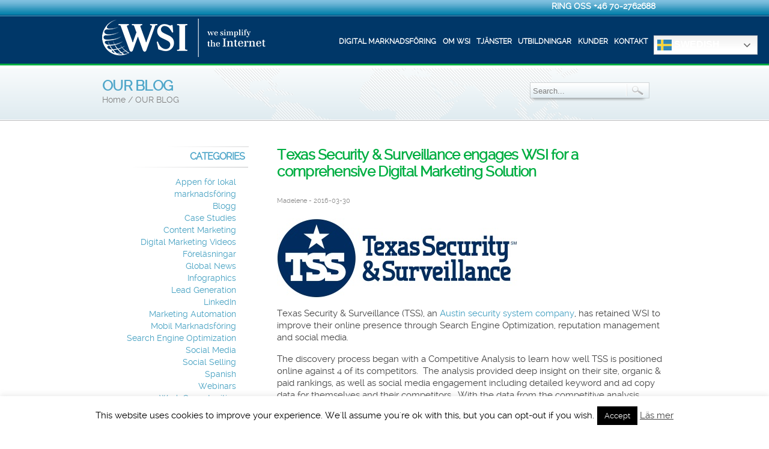

--- FILE ---
content_type: text/html; charset=UTF-8
request_url: https://www.wsiwebanalys.se/tag/texas-surveillance/
body_size: 18432
content:
<!DOCTYPE html>

<html lang="en-US">

<script>
  (function(i,s,o,g,r,a,m){i['GoogleAnalyticsObject']=r;i[r]=i[r]||function(){
  (i[r].q=i[r].q||[]).push(arguments)},i[r].l=1*new Date();a=s.createElement(o),
  m=s.getElementsByTagName(o)[0];a.async=1;a.src=g;m.parentNode.insertBefore(a,m)
  })(window,document,'script','//www.google-analytics.com/analytics.js','ga');

  ga('create', 'UA-54137104-1', 'auto');
  ga('send', 'pageview');

</script>

<head><script src="//load.sumome.com/" data-sumo-site-id="06f2bcf248d613fed1dd7dc4aeffe0ab254e9d148ba92bf042e15e0c691a6bb5" async="async"></script><script src="//load.sumome.com/" data-sumo-site-id="785d8e68625c5957e62200e949ddaa2ba74e60413016a272e0621b284b019af0" async="async"></script>

<meta name="p:domain_verify" content="09887659f902cd0a928fed3be36475bb"/>

<meta http-equiv="Content-Type" content="text/html; charset=UTF-8" />
<meta name="msvalidate.01" content="FE4C3A0F89C178B9F05099435116E064" />

<script type="text/javascript">var jslang='EN';</script>

<link href="https://www.wsiwebanalys.se/wp-content/themes/wsitheme/css/default.css" type="text/css" rel="stylesheet" />

<link rel="stylesheet" href="https://www.wsiwebanalys.se/wp-content/themes/wsitheme/style.css" type="text/css" />

<link href="https://www.wsiwebanalys.se/wp-content/themes/wsitheme/css/transparent.css" type="text/css" rel="stylesheet" />

 
<link href="https://www.wsiwebanalys.se/wp-content/themes/wsitheme/css/Inner.css" type="text/css" rel="stylesheet" />
<script src="https://www.wsiwebanalys.se/wp-content/themes/wsitheme/js/jquery.min.js" type="text/javascript"></script>

<script type="text/javascript" src="https://www.wsiwebanalys.se/wp-content/themes/wsitheme/js/jquery.flexisel.js"></script>

<script src="https://www.wsiwebanalys.se/wp-content/themes/wsitheme/js/jquery-ui.min.js" type="text/javascript"></script>

<link rel="stylesheet" type="text/css" href="https://www.wsiwebanalys.se/wp-content/themes/wsitheme/css/Style.css" />

<link rel="SHORTCUT ICON" href="https://www.wsiwebanalys.se/wp-content/themes/wsitheme/images/favicon.ico" type="image/x-icon" />

<!--<meta id="MetaDescription" name="DESCRIPTION" />-->

<meta id="MetaAuthor" name="AUTHOR" />

<meta name="REVISIT-AFTER" content="1 DAYS" />

<meta name="RATING" content="GENERAL" />

<meta name="viewport" content="width=device-width, initial-scale=1, maximum-scale=1" />
<style type="text/css">

            #flexiselDemo1{

            display:none;

            }

            .nbs-flexisel-container {

            position:relative;

            max-width:100%;

            }

            .nbs-flexisel-ul {

            position:relative;

            width:9999px;

            margin:0px;

            padding:0px;

            list-style-type:none;

            text-align:center;

            }

            .nbs-flexisel-inner {

            overflow:hidden;

            width:100%;

            }

            .nbs-flexisel-item {

            float:left;

            margin:0px;

            padding:0px;

            cursor:pointer;

            position:relative;

            line-height:0px;

            }

            .nbs-flexisel-item img {

            width: 160px;

            cursor: pointer;

            position: relative;

            margin-top: 10px;

            margin-bottom: 10px;

            height:130px;

            }

            /*** Navigation*/

            .nbs-flexisel-nav-left,

            .nbs-flexisel-nav-right {

            width: 22px;

            height: 22px;

            position: absolute;

            cursor: pointer;

            z-index: 100;

            opacity: 0.5;

            }

            .nbs-flexisel-nav-left {

            left: -3%;

            background:url(https://www.wsiwebanalys.se/wp-content/themes/wsitheme/imgs/buttons/clientsNav.png) no-repeat left top;

            width:19px;

            height:35px;

            }

            .nbs-flexisel-nav-right {

            right: -3%;

            background:url(https://www.wsiwebanalys.se/wp-content/themes/wsitheme/imgs/buttons/clientsNav.png) no-repeat right bottom;

            width:19px;

            height:35px;

            }

        </style>

		
	
		<!-- All in One SEO 4.9.3 - aioseo.com -->
		<title>Texas Surveillance | Digital marknadsföring och affärsutveckling</title>
	<meta name="robots" content="max-image-preview:large" />
	<meta name="p:domain_verify" content="www.pinterest.com/wsiwebanalys" />
	<meta name="keywords" content="tss in texas,texas security &amp; surveillance,texas security,texas surveillance,wsi reputation management,wsi social media services,competitive analysis,wsi competitive analysis,seo services," />
	<link rel="canonical" href="https://www.wsiwebanalys.se/tag/texas-surveillance/" />
	<meta name="generator" content="All in One SEO (AIOSEO) 4.9.3" />
		<script type="application/ld+json" class="aioseo-schema">
			{"@context":"https:\/\/schema.org","@graph":[{"@type":"BreadcrumbList","@id":"https:\/\/www.wsiwebanalys.se\/tag\/texas-surveillance\/#breadcrumblist","itemListElement":[{"@type":"ListItem","@id":"https:\/\/www.wsiwebanalys.se#listItem","position":1,"name":"Hem","item":"https:\/\/www.wsiwebanalys.se","nextItem":{"@type":"ListItem","@id":"https:\/\/www.wsiwebanalys.se\/tag\/texas-surveillance\/#listItem","name":"Texas Surveillance"}},{"@type":"ListItem","@id":"https:\/\/www.wsiwebanalys.se\/tag\/texas-surveillance\/#listItem","position":2,"name":"Texas Surveillance","previousItem":{"@type":"ListItem","@id":"https:\/\/www.wsiwebanalys.se#listItem","name":"Hem"}}]},{"@type":"CollectionPage","@id":"https:\/\/www.wsiwebanalys.se\/tag\/texas-surveillance\/#collectionpage","url":"https:\/\/www.wsiwebanalys.se\/tag\/texas-surveillance\/","name":"Texas Surveillance | Digital marknadsf\u00f6ring och aff\u00e4rsutveckling","inLanguage":"sv-SE","isPartOf":{"@id":"https:\/\/www.wsiwebanalys.se\/#website"},"breadcrumb":{"@id":"https:\/\/www.wsiwebanalys.se\/tag\/texas-surveillance\/#breadcrumblist"}},{"@type":"Organization","@id":"https:\/\/www.wsiwebanalys.se\/#organization","name":"WSI WebAnalys","description":"+46 70-2762688","url":"https:\/\/www.wsiwebanalys.se\/","sameAs":["http:\/\/www.linkedin.com\/wsiwebanalys"]},{"@type":"WebSite","@id":"https:\/\/www.wsiwebanalys.se\/#website","url":"https:\/\/www.wsiwebanalys.se\/","name":"Digital marknadsf\u00f6ring och aff\u00e4rsutveckling","description":"+46 70-2762688","inLanguage":"sv-SE","publisher":{"@id":"https:\/\/www.wsiwebanalys.se\/#organization"}}]}
		</script>
		<!-- All in One SEO -->

        <script async="async" src=''></script>
    <link rel='dns-prefetch' href='//js-eu1.hs-scripts.com' />
<link rel='dns-prefetch' href='//fonts.googleapis.com' />
<link rel="alternate" type="application/rss+xml" title="Digital marknadsföring och affärsutveckling &raquo; Webbflöde" href="https://www.wsiwebanalys.se/feed/" />
<link rel="alternate" type="application/rss+xml" title="Digital marknadsföring och affärsutveckling &raquo; Kommentarsflöde" href="https://www.wsiwebanalys.se/comments/feed/" />
<link rel="alternate" type="application/rss+xml" title="Digital marknadsföring och affärsutveckling &raquo; etikettflöde för Texas Surveillance" href="https://www.wsiwebanalys.se/tag/texas-surveillance/feed/" />
		<!-- This site uses the Google Analytics by ExactMetrics plugin v8.11.1 - Using Analytics tracking - https://www.exactmetrics.com/ -->
		<!-- Note: ExactMetrics is not currently configured on this site. The site owner needs to authenticate with Google Analytics in the ExactMetrics settings panel. -->
					<!-- No tracking code set -->
				<!-- / Google Analytics by ExactMetrics -->
		<script type="text/javascript">
/* <![CDATA[ */
window._wpemojiSettings = {"baseUrl":"https:\/\/s.w.org\/images\/core\/emoji\/14.0.0\/72x72\/","ext":".png","svgUrl":"https:\/\/s.w.org\/images\/core\/emoji\/14.0.0\/svg\/","svgExt":".svg","source":{"concatemoji":"https:\/\/www.wsiwebanalys.se\/wp-includes\/js\/wp-emoji-release.min.js?ver=6.4.7"}};
/*! This file is auto-generated */
!function(i,n){var o,s,e;function c(e){try{var t={supportTests:e,timestamp:(new Date).valueOf()};sessionStorage.setItem(o,JSON.stringify(t))}catch(e){}}function p(e,t,n){e.clearRect(0,0,e.canvas.width,e.canvas.height),e.fillText(t,0,0);var t=new Uint32Array(e.getImageData(0,0,e.canvas.width,e.canvas.height).data),r=(e.clearRect(0,0,e.canvas.width,e.canvas.height),e.fillText(n,0,0),new Uint32Array(e.getImageData(0,0,e.canvas.width,e.canvas.height).data));return t.every(function(e,t){return e===r[t]})}function u(e,t,n){switch(t){case"flag":return n(e,"\ud83c\udff3\ufe0f\u200d\u26a7\ufe0f","\ud83c\udff3\ufe0f\u200b\u26a7\ufe0f")?!1:!n(e,"\ud83c\uddfa\ud83c\uddf3","\ud83c\uddfa\u200b\ud83c\uddf3")&&!n(e,"\ud83c\udff4\udb40\udc67\udb40\udc62\udb40\udc65\udb40\udc6e\udb40\udc67\udb40\udc7f","\ud83c\udff4\u200b\udb40\udc67\u200b\udb40\udc62\u200b\udb40\udc65\u200b\udb40\udc6e\u200b\udb40\udc67\u200b\udb40\udc7f");case"emoji":return!n(e,"\ud83e\udef1\ud83c\udffb\u200d\ud83e\udef2\ud83c\udfff","\ud83e\udef1\ud83c\udffb\u200b\ud83e\udef2\ud83c\udfff")}return!1}function f(e,t,n){var r="undefined"!=typeof WorkerGlobalScope&&self instanceof WorkerGlobalScope?new OffscreenCanvas(300,150):i.createElement("canvas"),a=r.getContext("2d",{willReadFrequently:!0}),o=(a.textBaseline="top",a.font="600 32px Arial",{});return e.forEach(function(e){o[e]=t(a,e,n)}),o}function t(e){var t=i.createElement("script");t.src=e,t.defer=!0,i.head.appendChild(t)}"undefined"!=typeof Promise&&(o="wpEmojiSettingsSupports",s=["flag","emoji"],n.supports={everything:!0,everythingExceptFlag:!0},e=new Promise(function(e){i.addEventListener("DOMContentLoaded",e,{once:!0})}),new Promise(function(t){var n=function(){try{var e=JSON.parse(sessionStorage.getItem(o));if("object"==typeof e&&"number"==typeof e.timestamp&&(new Date).valueOf()<e.timestamp+604800&&"object"==typeof e.supportTests)return e.supportTests}catch(e){}return null}();if(!n){if("undefined"!=typeof Worker&&"undefined"!=typeof OffscreenCanvas&&"undefined"!=typeof URL&&URL.createObjectURL&&"undefined"!=typeof Blob)try{var e="postMessage("+f.toString()+"("+[JSON.stringify(s),u.toString(),p.toString()].join(",")+"));",r=new Blob([e],{type:"text/javascript"}),a=new Worker(URL.createObjectURL(r),{name:"wpTestEmojiSupports"});return void(a.onmessage=function(e){c(n=e.data),a.terminate(),t(n)})}catch(e){}c(n=f(s,u,p))}t(n)}).then(function(e){for(var t in e)n.supports[t]=e[t],n.supports.everything=n.supports.everything&&n.supports[t],"flag"!==t&&(n.supports.everythingExceptFlag=n.supports.everythingExceptFlag&&n.supports[t]);n.supports.everythingExceptFlag=n.supports.everythingExceptFlag&&!n.supports.flag,n.DOMReady=!1,n.readyCallback=function(){n.DOMReady=!0}}).then(function(){return e}).then(function(){var e;n.supports.everything||(n.readyCallback(),(e=n.source||{}).concatemoji?t(e.concatemoji):e.wpemoji&&e.twemoji&&(t(e.twemoji),t(e.wpemoji)))}))}((window,document),window._wpemojiSettings);
/* ]]> */
</script>
	<style type="text/css">
	.wp-pagenavi{float:left !important; }
	</style>
  <link rel='stylesheet' id='wpra-lightbox-css' href='https://www.wsiwebanalys.se/wp-content/plugins/wp-rss-aggregator/core/css/jquery-colorbox.css?ver=1.4.33' type='text/css' media='all' />
<style id='wp-emoji-styles-inline-css' type='text/css'>

	img.wp-smiley, img.emoji {
		display: inline !important;
		border: none !important;
		box-shadow: none !important;
		height: 1em !important;
		width: 1em !important;
		margin: 0 0.07em !important;
		vertical-align: -0.1em !important;
		background: none !important;
		padding: 0 !important;
	}
</style>
<link rel='stylesheet' id='wp-block-library-css' href='https://www.wsiwebanalys.se/wp-includes/css/dist/block-library/style.min.css?ver=6.4.7' type='text/css' media='all' />
<link rel='stylesheet' id='aioseo/css/src/vue/standalone/blocks/table-of-contents/global.scss-css' href='https://www.wsiwebanalys.se/wp-content/plugins/all-in-one-seo-pack/dist/Lite/assets/css/table-of-contents/global.e90f6d47.css?ver=4.9.3' type='text/css' media='all' />
<link rel='stylesheet' id='wpra-displays-css' href='https://www.wsiwebanalys.se/wp-content/plugins/wp-rss-aggregator/core/css/displays.css?ver=5.0.11' type='text/css' media='all' />
<style id='classic-theme-styles-inline-css' type='text/css'>
/*! This file is auto-generated */
.wp-block-button__link{color:#fff;background-color:#32373c;border-radius:9999px;box-shadow:none;text-decoration:none;padding:calc(.667em + 2px) calc(1.333em + 2px);font-size:1.125em}.wp-block-file__button{background:#32373c;color:#fff;text-decoration:none}
</style>
<style id='global-styles-inline-css' type='text/css'>
body{--wp--preset--color--black: #000000;--wp--preset--color--cyan-bluish-gray: #abb8c3;--wp--preset--color--white: #ffffff;--wp--preset--color--pale-pink: #f78da7;--wp--preset--color--vivid-red: #cf2e2e;--wp--preset--color--luminous-vivid-orange: #ff6900;--wp--preset--color--luminous-vivid-amber: #fcb900;--wp--preset--color--light-green-cyan: #7bdcb5;--wp--preset--color--vivid-green-cyan: #00d084;--wp--preset--color--pale-cyan-blue: #8ed1fc;--wp--preset--color--vivid-cyan-blue: #0693e3;--wp--preset--color--vivid-purple: #9b51e0;--wp--preset--gradient--vivid-cyan-blue-to-vivid-purple: linear-gradient(135deg,rgba(6,147,227,1) 0%,rgb(155,81,224) 100%);--wp--preset--gradient--light-green-cyan-to-vivid-green-cyan: linear-gradient(135deg,rgb(122,220,180) 0%,rgb(0,208,130) 100%);--wp--preset--gradient--luminous-vivid-amber-to-luminous-vivid-orange: linear-gradient(135deg,rgba(252,185,0,1) 0%,rgba(255,105,0,1) 100%);--wp--preset--gradient--luminous-vivid-orange-to-vivid-red: linear-gradient(135deg,rgba(255,105,0,1) 0%,rgb(207,46,46) 100%);--wp--preset--gradient--very-light-gray-to-cyan-bluish-gray: linear-gradient(135deg,rgb(238,238,238) 0%,rgb(169,184,195) 100%);--wp--preset--gradient--cool-to-warm-spectrum: linear-gradient(135deg,rgb(74,234,220) 0%,rgb(151,120,209) 20%,rgb(207,42,186) 40%,rgb(238,44,130) 60%,rgb(251,105,98) 80%,rgb(254,248,76) 100%);--wp--preset--gradient--blush-light-purple: linear-gradient(135deg,rgb(255,206,236) 0%,rgb(152,150,240) 100%);--wp--preset--gradient--blush-bordeaux: linear-gradient(135deg,rgb(254,205,165) 0%,rgb(254,45,45) 50%,rgb(107,0,62) 100%);--wp--preset--gradient--luminous-dusk: linear-gradient(135deg,rgb(255,203,112) 0%,rgb(199,81,192) 50%,rgb(65,88,208) 100%);--wp--preset--gradient--pale-ocean: linear-gradient(135deg,rgb(255,245,203) 0%,rgb(182,227,212) 50%,rgb(51,167,181) 100%);--wp--preset--gradient--electric-grass: linear-gradient(135deg,rgb(202,248,128) 0%,rgb(113,206,126) 100%);--wp--preset--gradient--midnight: linear-gradient(135deg,rgb(2,3,129) 0%,rgb(40,116,252) 100%);--wp--preset--font-size--small: 13px;--wp--preset--font-size--medium: 20px;--wp--preset--font-size--large: 36px;--wp--preset--font-size--x-large: 42px;--wp--preset--spacing--20: 0.44rem;--wp--preset--spacing--30: 0.67rem;--wp--preset--spacing--40: 1rem;--wp--preset--spacing--50: 1.5rem;--wp--preset--spacing--60: 2.25rem;--wp--preset--spacing--70: 3.38rem;--wp--preset--spacing--80: 5.06rem;--wp--preset--shadow--natural: 6px 6px 9px rgba(0, 0, 0, 0.2);--wp--preset--shadow--deep: 12px 12px 50px rgba(0, 0, 0, 0.4);--wp--preset--shadow--sharp: 6px 6px 0px rgba(0, 0, 0, 0.2);--wp--preset--shadow--outlined: 6px 6px 0px -3px rgba(255, 255, 255, 1), 6px 6px rgba(0, 0, 0, 1);--wp--preset--shadow--crisp: 6px 6px 0px rgba(0, 0, 0, 1);}:where(.is-layout-flex){gap: 0.5em;}:where(.is-layout-grid){gap: 0.5em;}body .is-layout-flow > .alignleft{float: left;margin-inline-start: 0;margin-inline-end: 2em;}body .is-layout-flow > .alignright{float: right;margin-inline-start: 2em;margin-inline-end: 0;}body .is-layout-flow > .aligncenter{margin-left: auto !important;margin-right: auto !important;}body .is-layout-constrained > .alignleft{float: left;margin-inline-start: 0;margin-inline-end: 2em;}body .is-layout-constrained > .alignright{float: right;margin-inline-start: 2em;margin-inline-end: 0;}body .is-layout-constrained > .aligncenter{margin-left: auto !important;margin-right: auto !important;}body .is-layout-constrained > :where(:not(.alignleft):not(.alignright):not(.alignfull)){max-width: var(--wp--style--global--content-size);margin-left: auto !important;margin-right: auto !important;}body .is-layout-constrained > .alignwide{max-width: var(--wp--style--global--wide-size);}body .is-layout-flex{display: flex;}body .is-layout-flex{flex-wrap: wrap;align-items: center;}body .is-layout-flex > *{margin: 0;}body .is-layout-grid{display: grid;}body .is-layout-grid > *{margin: 0;}:where(.wp-block-columns.is-layout-flex){gap: 2em;}:where(.wp-block-columns.is-layout-grid){gap: 2em;}:where(.wp-block-post-template.is-layout-flex){gap: 1.25em;}:where(.wp-block-post-template.is-layout-grid){gap: 1.25em;}.has-black-color{color: var(--wp--preset--color--black) !important;}.has-cyan-bluish-gray-color{color: var(--wp--preset--color--cyan-bluish-gray) !important;}.has-white-color{color: var(--wp--preset--color--white) !important;}.has-pale-pink-color{color: var(--wp--preset--color--pale-pink) !important;}.has-vivid-red-color{color: var(--wp--preset--color--vivid-red) !important;}.has-luminous-vivid-orange-color{color: var(--wp--preset--color--luminous-vivid-orange) !important;}.has-luminous-vivid-amber-color{color: var(--wp--preset--color--luminous-vivid-amber) !important;}.has-light-green-cyan-color{color: var(--wp--preset--color--light-green-cyan) !important;}.has-vivid-green-cyan-color{color: var(--wp--preset--color--vivid-green-cyan) !important;}.has-pale-cyan-blue-color{color: var(--wp--preset--color--pale-cyan-blue) !important;}.has-vivid-cyan-blue-color{color: var(--wp--preset--color--vivid-cyan-blue) !important;}.has-vivid-purple-color{color: var(--wp--preset--color--vivid-purple) !important;}.has-black-background-color{background-color: var(--wp--preset--color--black) !important;}.has-cyan-bluish-gray-background-color{background-color: var(--wp--preset--color--cyan-bluish-gray) !important;}.has-white-background-color{background-color: var(--wp--preset--color--white) !important;}.has-pale-pink-background-color{background-color: var(--wp--preset--color--pale-pink) !important;}.has-vivid-red-background-color{background-color: var(--wp--preset--color--vivid-red) !important;}.has-luminous-vivid-orange-background-color{background-color: var(--wp--preset--color--luminous-vivid-orange) !important;}.has-luminous-vivid-amber-background-color{background-color: var(--wp--preset--color--luminous-vivid-amber) !important;}.has-light-green-cyan-background-color{background-color: var(--wp--preset--color--light-green-cyan) !important;}.has-vivid-green-cyan-background-color{background-color: var(--wp--preset--color--vivid-green-cyan) !important;}.has-pale-cyan-blue-background-color{background-color: var(--wp--preset--color--pale-cyan-blue) !important;}.has-vivid-cyan-blue-background-color{background-color: var(--wp--preset--color--vivid-cyan-blue) !important;}.has-vivid-purple-background-color{background-color: var(--wp--preset--color--vivid-purple) !important;}.has-black-border-color{border-color: var(--wp--preset--color--black) !important;}.has-cyan-bluish-gray-border-color{border-color: var(--wp--preset--color--cyan-bluish-gray) !important;}.has-white-border-color{border-color: var(--wp--preset--color--white) !important;}.has-pale-pink-border-color{border-color: var(--wp--preset--color--pale-pink) !important;}.has-vivid-red-border-color{border-color: var(--wp--preset--color--vivid-red) !important;}.has-luminous-vivid-orange-border-color{border-color: var(--wp--preset--color--luminous-vivid-orange) !important;}.has-luminous-vivid-amber-border-color{border-color: var(--wp--preset--color--luminous-vivid-amber) !important;}.has-light-green-cyan-border-color{border-color: var(--wp--preset--color--light-green-cyan) !important;}.has-vivid-green-cyan-border-color{border-color: var(--wp--preset--color--vivid-green-cyan) !important;}.has-pale-cyan-blue-border-color{border-color: var(--wp--preset--color--pale-cyan-blue) !important;}.has-vivid-cyan-blue-border-color{border-color: var(--wp--preset--color--vivid-cyan-blue) !important;}.has-vivid-purple-border-color{border-color: var(--wp--preset--color--vivid-purple) !important;}.has-vivid-cyan-blue-to-vivid-purple-gradient-background{background: var(--wp--preset--gradient--vivid-cyan-blue-to-vivid-purple) !important;}.has-light-green-cyan-to-vivid-green-cyan-gradient-background{background: var(--wp--preset--gradient--light-green-cyan-to-vivid-green-cyan) !important;}.has-luminous-vivid-amber-to-luminous-vivid-orange-gradient-background{background: var(--wp--preset--gradient--luminous-vivid-amber-to-luminous-vivid-orange) !important;}.has-luminous-vivid-orange-to-vivid-red-gradient-background{background: var(--wp--preset--gradient--luminous-vivid-orange-to-vivid-red) !important;}.has-very-light-gray-to-cyan-bluish-gray-gradient-background{background: var(--wp--preset--gradient--very-light-gray-to-cyan-bluish-gray) !important;}.has-cool-to-warm-spectrum-gradient-background{background: var(--wp--preset--gradient--cool-to-warm-spectrum) !important;}.has-blush-light-purple-gradient-background{background: var(--wp--preset--gradient--blush-light-purple) !important;}.has-blush-bordeaux-gradient-background{background: var(--wp--preset--gradient--blush-bordeaux) !important;}.has-luminous-dusk-gradient-background{background: var(--wp--preset--gradient--luminous-dusk) !important;}.has-pale-ocean-gradient-background{background: var(--wp--preset--gradient--pale-ocean) !important;}.has-electric-grass-gradient-background{background: var(--wp--preset--gradient--electric-grass) !important;}.has-midnight-gradient-background{background: var(--wp--preset--gradient--midnight) !important;}.has-small-font-size{font-size: var(--wp--preset--font-size--small) !important;}.has-medium-font-size{font-size: var(--wp--preset--font-size--medium) !important;}.has-large-font-size{font-size: var(--wp--preset--font-size--large) !important;}.has-x-large-font-size{font-size: var(--wp--preset--font-size--x-large) !important;}
.wp-block-navigation a:where(:not(.wp-element-button)){color: inherit;}
:where(.wp-block-post-template.is-layout-flex){gap: 1.25em;}:where(.wp-block-post-template.is-layout-grid){gap: 1.25em;}
:where(.wp-block-columns.is-layout-flex){gap: 2em;}:where(.wp-block-columns.is-layout-grid){gap: 2em;}
.wp-block-pullquote{font-size: 1.5em;line-height: 1.6;}
</style>
<link rel='stylesheet' id='botdetect-captcha-style-css' href='https://www.wsiwebanalys.se/wp-content/plugins/botdetect-wp-captcha/lib/botdetect/public/lbd_layout.css?ver=6.4.7' type='text/css' media='all' />
<link rel='stylesheet' id='contact-form-7-css' href='https://www.wsiwebanalys.se/wp-content/plugins/contact-form-7/includes/css/styles.css?ver=5.9.8' type='text/css' media='all' />
<link rel='stylesheet' id='cookie-law-info-css' href='https://www.wsiwebanalys.se/wp-content/plugins/cookie-law-info/legacy/public/css/cookie-law-info-public.css?ver=3.3.9.1' type='text/css' media='all' />
<link rel='stylesheet' id='cookie-law-info-gdpr-css' href='https://www.wsiwebanalys.se/wp-content/plugins/cookie-law-info/legacy/public/css/cookie-law-info-gdpr.css?ver=3.3.9.1' type='text/css' media='all' />
<link rel='stylesheet' id='events-manager-css' href='https://www.wsiwebanalys.se/wp-content/plugins/events-manager/includes/css/events-manager.min.css?ver=6.4.6.4' type='text/css' media='all' />
<style id='events-manager-inline-css' type='text/css'>
body .em { --font-family : inherit; --font-weight : inherit; --font-size : 1em; --line-height : inherit; }
</style>
<link rel='stylesheet' id='spacexchimp_p008-font-awesome-css-frontend-css' href='https://www.wsiwebanalys.se/wp-content/plugins/simple-scroll-to-top-button/inc/lib/font-awesome/css/font-awesome.css?ver=4.46' type='text/css' media='screen' />
<link rel='stylesheet' id='spacexchimp_p008-frontend-css-css' href='https://www.wsiwebanalys.se/wp-content/plugins/simple-scroll-to-top-button/inc/css/frontend.css?ver=4.46' type='text/css' media='all' />
<style id='spacexchimp_p008-frontend-css-inline-css' type='text/css'>

                    #ssttbutton {
                        font-size: 32px;
                    }
                    .ssttbutton-background {
                        color: #ffffff;
                    }
                    .ssttbutton-symbol {
                        color: #1e73be;
                    }
                  
</style>
<link rel='stylesheet' id='SFSImainCss-css' href='https://www.wsiwebanalys.se/wp-content/plugins/ultimate-social-media-icons/css/sfsi-style.css?ver=2.9.6' type='text/css' media='all' />
<link rel='stylesheet' id='mc4wp-form-basic-css' href='https://www.wsiwebanalys.se/wp-content/plugins/mailchimp-for-wp/assets/css/form-basic.css?ver=4.9.11' type='text/css' media='all' />
<link rel='stylesheet' id='cta-gutenberg-font-css' href='https://fonts.googleapis.com/css2?family=Lato%3Aital%2Cwght%400%2C300%3B0%2C400%3B0%2C700%3B1%2C300%3B1%2C400%3B1%2C700&#038;display=swap&#038;ver=1.0.0' type='text/css' media='all' />
<link rel='stylesheet' id='cta-gutenberg-css-css' href='https://www.wsiwebanalys.se/wp-content/plugins/call-to-action-block-wppool/blocks/dist/blocks.style.build.css?ver=1.0.0' type='text/css' media='all' />
<link rel='stylesheet' id='wiziappshare_css-css' href='https://www.wsiwebanalys.se/wp-content/plugins/mobile-sharing-toolbar/wiziappshare.css?ver=6.4.7' type='text/css' media='all' />
<link rel='stylesheet' id='wp-pagenavi-style-css' href='https://www.wsiwebanalys.se/wp-content/plugins/wp-pagenavi-style/css/css3_light_blue.css?ver=1.0' type='text/css' media='all' />
<script type="text/javascript" src="https://www.wsiwebanalys.se/wp-includes/js/jquery/jquery.min.js?ver=3.7.1" id="jquery-core-js"></script>
<script type="text/javascript" src="https://www.wsiwebanalys.se/wp-includes/js/jquery/jquery-migrate.min.js?ver=3.4.1" id="jquery-migrate-js"></script>
<script type="text/javascript" id="cookie-law-info-js-extra">
/* <![CDATA[ */
var Cli_Data = {"nn_cookie_ids":[],"cookielist":[],"non_necessary_cookies":[],"ccpaEnabled":"","ccpaRegionBased":"","ccpaBarEnabled":"","strictlyEnabled":["necessary","obligatoire"],"ccpaType":"gdpr","js_blocking":"","custom_integration":"","triggerDomRefresh":"","secure_cookies":""};
var cli_cookiebar_settings = {"animate_speed_hide":"500","animate_speed_show":"500","background":"#fff","border":"#444","border_on":"","button_1_button_colour":"#000","button_1_button_hover":"#000000","button_1_link_colour":"#fff","button_1_as_button":"1","button_1_new_win":"","button_2_button_colour":"#333","button_2_button_hover":"#292929","button_2_link_colour":"#444","button_2_as_button":"","button_2_hidebar":"","button_3_button_colour":"#000","button_3_button_hover":"#000000","button_3_link_colour":"#fff","button_3_as_button":"1","button_3_new_win":"","button_4_button_colour":"#000","button_4_button_hover":"#000000","button_4_link_colour":"#fff","button_4_as_button":"1","button_7_button_colour":"#61a229","button_7_button_hover":"#4e8221","button_7_link_colour":"#fff","button_7_as_button":"1","button_7_new_win":"","font_family":"inherit","header_fix":"","notify_animate_hide":"1","notify_animate_show":"","notify_div_id":"#cookie-law-info-bar","notify_position_horizontal":"right","notify_position_vertical":"bottom","scroll_close":"","scroll_close_reload":"","accept_close_reload":"","reject_close_reload":"","showagain_tab":"1","showagain_background":"#fff","showagain_border":"#000","showagain_div_id":"#cookie-law-info-again","showagain_x_position":"100px","text":"#000","show_once_yn":"","show_once":"10000","logging_on":"","as_popup":"","popup_overlay":"1","bar_heading_text":"","cookie_bar_as":"banner","popup_showagain_position":"bottom-right","widget_position":"left"};
var log_object = {"ajax_url":"https:\/\/www.wsiwebanalys.se\/wp-admin\/admin-ajax.php"};
/* ]]> */
</script>
<script type="text/javascript" src="https://www.wsiwebanalys.se/wp-content/plugins/cookie-law-info/legacy/public/js/cookie-law-info-public.js?ver=3.3.9.1" id="cookie-law-info-js"></script>
<script type="text/javascript" src="https://www.wsiwebanalys.se/wp-includes/js/jquery/ui/core.min.js?ver=1.13.2" id="jquery-ui-core-js"></script>
<script type="text/javascript" src="https://www.wsiwebanalys.se/wp-includes/js/jquery/ui/mouse.min.js?ver=1.13.2" id="jquery-ui-mouse-js"></script>
<script type="text/javascript" src="https://www.wsiwebanalys.se/wp-includes/js/jquery/ui/sortable.min.js?ver=1.13.2" id="jquery-ui-sortable-js"></script>
<script type="text/javascript" src="https://www.wsiwebanalys.se/wp-includes/js/jquery/ui/datepicker.min.js?ver=1.13.2" id="jquery-ui-datepicker-js"></script>
<script type="text/javascript" id="jquery-ui-datepicker-js-after">
/* <![CDATA[ */
jQuery(function(jQuery){jQuery.datepicker.setDefaults({"closeText":"St\u00e4ng","currentText":"Idag","monthNames":["januari","februari","mars","april","maj","juni","juli","augusti","september","oktober","november","december"],"monthNamesShort":["jan","feb","mar","apr","maj","jun","jul","aug","sep","okt","nov","dec"],"nextText":"N\u00e4sta","prevText":"F\u00f6reg\u00e5ende","dayNames":["s\u00f6ndag","m\u00e5ndag","tisdag","onsdag","torsdag","fredag","l\u00f6rdag"],"dayNamesShort":["s\u00f6n","m\u00e5n","tis","ons","tor","fre","l\u00f6r"],"dayNamesMin":["S","M","T","O","T","F","L"],"dateFormat":"yy-mm-dd","firstDay":1,"isRTL":false});});
/* ]]> */
</script>
<script type="text/javascript" src="https://www.wsiwebanalys.se/wp-includes/js/jquery/ui/resizable.min.js?ver=1.13.2" id="jquery-ui-resizable-js"></script>
<script type="text/javascript" src="https://www.wsiwebanalys.se/wp-includes/js/jquery/ui/draggable.min.js?ver=1.13.2" id="jquery-ui-draggable-js"></script>
<script type="text/javascript" src="https://www.wsiwebanalys.se/wp-includes/js/jquery/ui/controlgroup.min.js?ver=1.13.2" id="jquery-ui-controlgroup-js"></script>
<script type="text/javascript" src="https://www.wsiwebanalys.se/wp-includes/js/jquery/ui/checkboxradio.min.js?ver=1.13.2" id="jquery-ui-checkboxradio-js"></script>
<script type="text/javascript" src="https://www.wsiwebanalys.se/wp-includes/js/jquery/ui/button.min.js?ver=1.13.2" id="jquery-ui-button-js"></script>
<script type="text/javascript" src="https://www.wsiwebanalys.se/wp-includes/js/jquery/ui/dialog.min.js?ver=1.13.2" id="jquery-ui-dialog-js"></script>
<script type="text/javascript" id="events-manager-js-extra">
/* <![CDATA[ */
var EM = {"ajaxurl":"https:\/\/www.wsiwebanalys.se\/wp-admin\/admin-ajax.php","locationajaxurl":"https:\/\/www.wsiwebanalys.se\/wp-admin\/admin-ajax.php?action=locations_search","firstDay":"1","locale":"sv","dateFormat":"yy-mm-dd","ui_css":"https:\/\/www.wsiwebanalys.se\/wp-content\/plugins\/events-manager\/includes\/css\/jquery-ui\/build.min.css","show24hours":"0","is_ssl":"1","autocomplete_limit":"10","calendar":{"breakpoints":{"small":560,"medium":908,"large":false}},"phone":"","datepicker":{"format":"d\/m\/Y","locale":"sv"},"search":{"breakpoints":{"small":650,"medium":850,"full":false}},"url":"https:\/\/www.wsiwebanalys.se\/wp-content\/plugins\/events-manager","bookingInProgress":"V\u00e4nligen v\u00e4nta medan din bokning registreras.","tickets_save":"Spara biljett","bookingajaxurl":"https:\/\/www.wsiwebanalys.se\/wp-admin\/admin-ajax.php","bookings_export_save":"Exportera bokningar","bookings_settings_save":"Spara inst\u00e4llningar","booking_delete":"\u00c4r du s\u00e4ker p\u00e5 att du vill ta bort?","booking_offset":"30","bookings":{"submit_button":{"text":{"default":"Send your booking","free":"Send your booking","payment":"Send your booking","processing":"Processing ..."}},"update_listener":""},"bb_full":"Sold Out","bb_book":"Book Now","bb_booking":"Booking...","bb_booked":"Booking Submitted","bb_error":"Booking Error. Try again?","bb_cancel":"Cancel","bb_canceling":"Canceling...","bb_cancelled":"Cancelled","bb_cancel_error":"Cancellation Error. Try again?","txt_search":"Search","txt_searching":"S\u00f6ker...","txt_loading":"Laddar in \u2026"};
/* ]]> */
</script>
<script type="text/javascript" src="https://www.wsiwebanalys.se/wp-content/plugins/events-manager/includes/js/events-manager.min.js?ver=6.4.6.4" id="events-manager-js"></script>
<script type="text/javascript" src="https://www.wsiwebanalys.se/wp-content/plugins/events-manager/includes/external/flatpickr/l10n/sv.min.js?ver=6.4.6.4" id="em-flatpickr-localization-js"></script>
<script type="text/javascript" src="https://www.wsiwebanalys.se/wp-content/plugins/mobile-sharing-toolbar/wiziappshare.js?ver=6.4.7" id="wiziappshare_js-js"></script>
<link rel="https://api.w.org/" href="https://www.wsiwebanalys.se/wp-json/" /><link rel="alternate" type="application/json" href="https://www.wsiwebanalys.se/wp-json/wp/v2/tags/699" /><!-- Global site tag (gtag.js) - Google Analytics -->
<script async src="https://www.googletagmanager.com/gtag/js?id=UA-54137104-5"></script>
<script>
  window.dataLayer = window.dataLayer || [];
  function gtag(){dataLayer.push(arguments);}
  gtag('js', new Date());

  gtag('config', 'UA-54137104-5');
</script>

		<!-- GA Google Analytics @ https://m0n.co/ga -->
		<script async src="https://www.googletagmanager.com/gtag/js?id=UA-54137104-5"></script>
		<script>
			window.dataLayer = window.dataLayer || [];
			function gtag(){dataLayer.push(arguments);}
			gtag('js', new Date());
			gtag('config', 'UA-54137104-5');
		</script>

				<!-- DO NOT COPY THIS SNIPPET! Start of Page Analytics Tracking for HubSpot WordPress plugin v11.3.37-->
			<script class="hsq-set-content-id" data-content-id="listing-page">
				var _hsq = _hsq || [];
				_hsq.push(["setContentType", "listing-page"]);
			</script>
			<!-- DO NOT COPY THIS SNIPPET! End of Page Analytics Tracking for HubSpot WordPress plugin -->
			<meta name="follow.[base64]" content="fM94YEfKupD7QpXBRNNu"/>	<style type="text/css">
	 .wp-pagenavi
	{
		font-size:12px !important;
	}
	</style>
	
<!-- Dynamic Widgets by QURL loaded - http://www.dynamic-widgets.com //-->
<link rel="icon" href="https://www.wsiwebanalys.se/wp-content/uploads/2024/01/cropped-WSI-Logo-Primary-Tagline-web-32x32.jpg" sizes="32x32" />
<link rel="icon" href="https://www.wsiwebanalys.se/wp-content/uploads/2024/01/cropped-WSI-Logo-Primary-Tagline-web-192x192.jpg" sizes="192x192" />
<link rel="apple-touch-icon" href="https://www.wsiwebanalys.se/wp-content/uploads/2024/01/cropped-WSI-Logo-Primary-Tagline-web-180x180.jpg" />
<meta name="msapplication-TileImage" content="https://www.wsiwebanalys.se/wp-content/uploads/2024/01/cropped-WSI-Logo-Primary-Tagline-web-270x270.jpg" />

</head>

<body data-rsssl=1 id="Body">

    
		 <script async src="https://www.wsiwebanalys.se/wp-content/themes/wsitheme/js/modernizr.js" type="text/javascript"></script>

        <script async src="https://www.wsiwebanalys.se/wp-content/themes/wsitheme/js/script.js" type="text/javascript"></script>

        <!--[if lt IE 7 ]> <div id="PageWrapDTM" class="ie6"> <![endif]-->

        <!--[if IE 7 ]><div id="PageWrapDTM" class="ie7"><![endif]-->

        <!--[if IE 8 ]><div id="PageWrapDTM" class="ie8"><![endif]-->

        <!--[if IE 9 ]><div id="PageWrapDTM" class="ie9"><![endif]-->

        <!--[if gt IE 9]><div id="PageWrapDTM"><![endif]-->

        <!--[if !IE]><!-->


        <div id="PageWrap">

        <!--<![endif]-->

        <div class="topBG clearfix relative">

        <article class="wrap clearfix">

        <div class="call">RING OSS <a href="tel:+46 70-2762688 ">+46 70-2762688 </a></div>

        </article>

        <header class="clearfix headerGroup wrap">

        <section id="Logo" class="Logo clearfix"> <a href="/"><img src="https://www.wsiwebanalys.se/wp-content/themes/wsitheme/imgs/WSILogo2.png" style="border-width: 0px;" /></a> </section>

        <nav class="MainNav clearfix menuBar group">

        <!-- DDRmenu v02.00.01 - Simple template -->

        <a class="toggleMenu" href="#">Menu</a>

      <!-- Dynamic Menu Begin CSS Output --><div id="cat_1357690_divs">

<ul id="nav_1357690" class="menu"><li id="menu-item-3116" class="menu-item menu-item-type-post_type menu-item-object-page menu-item-home first menu-item-3116"><a href="https://www.wsiwebanalys.se/">Digital marknadsföring</a></li>
<li id="menu-item-20" class="menu-item menu-item-type-post_type menu-item-object-page menu-item-has-children menu-item-20"><a href="https://www.wsiwebanalys.se/om-wsi/">Om WSI</a>
<ul class="sub-menu">
	<li id="menu-item-3141" class="menu-item menu-item-type-post_type menu-item-object-page menu-item-3141"><a href="https://www.wsiwebanalys.se/madelene-expert-inom-digital-synlighet/">Madelene – Expert inom digital synlighet</a></li>
</ul>
</li>
<li id="menu-item-21" class="menu-item menu-item-type-post_type menu-item-object-page menu-item-has-children menu-item-21"><a href="https://www.wsiwebanalys.se/tjanster/">Tjänster</a>
<ul class="sub-menu">
	<li id="menu-item-518" class="menu-item menu-item-type-post_type menu-item-object-page menu-item-has-children menu-item-518"><a href="https://www.wsiwebanalys.se/tjanster/tjansterseo-sokmotoroptimering/">SÖKMOTOROPTIMERING</a>
	<ul class="sub-menu">
		<li id="menu-item-41" class="menu-item menu-item-type-post_type menu-item-object-page menu-item-41"><a href="https://www.wsiwebanalys.se/tjanster/tjansterseo-sokmotoroptimering/nationell-seo/">Lokal och nationell SEO</a></li>
		<li id="menu-item-40" class="menu-item menu-item-type-post_type menu-item-object-page menu-item-40"><a href="https://www.wsiwebanalys.se/tjanster/tjansterseo-sokmotoroptimering/e-handel-seo/">SEO för E-handel</a></li>
	</ul>
</li>
	<li id="menu-item-546" class="menu-item menu-item-type-post_type menu-item-object-page menu-item-has-children menu-item-546"><a href="https://www.wsiwebanalys.se/tjanster/mobilt/">MOBILT</a>
	<ul class="sub-menu">
		<li id="menu-item-547" class="menu-item menu-item-type-post_type menu-item-object-page menu-item-547"><a href="https://www.wsiwebanalys.se/tjanster/mobilt/responsiv-marknadsforing/">Responsiv marknadsföring</a></li>
		<li id="menu-item-571" class="menu-item menu-item-type-post_type menu-item-object-page menu-item-571"><a href="https://www.wsiwebanalys.se/tjanster/mobilt/mobila-appar/">Mobila Appar</a></li>
	</ul>
</li>
	<li id="menu-item-590" class="menu-item menu-item-type-post_type menu-item-object-page menu-item-has-children menu-item-590"><a href="https://www.wsiwebanalys.se/tjanster/socialt/">SOCIALA MEDIER</a>
	<ul class="sub-menu">
		<li id="menu-item-1668" class="menu-item menu-item-type-post_type menu-item-object-page menu-item-1668"><a href="https://www.wsiwebanalys.se/tjanster/socialt/social-media-platform/">Social Media Platform</a></li>
		<li id="menu-item-204" class="menu-item menu-item-type-post_type menu-item-object-page menu-item-204"><a href="https://www.wsiwebanalys.se/tjanster/social-selling-b2b/">Social Selling B2B</a></li>
		<li id="menu-item-38" class="menu-item menu-item-type-post_type menu-item-object-page menu-item-38"><a href="https://www.wsiwebanalys.se/tjanster/online-annonsering/">Digital annonsering</a></li>
	</ul>
</li>
	<li id="menu-item-2022" class="menu-item menu-item-type-post_type menu-item-object-page menu-item-has-children menu-item-2022"><a href="https://www.wsiwebanalys.se/tjanster/strategi/">STRATEGI</a>
	<ul class="sub-menu">
		<li id="menu-item-2023" class="menu-item menu-item-type-post_type menu-item-object-page menu-item-2023"><a href="https://www.wsiwebanalys.se/tjanster/strategi/konverteringochoptimering-radgivning/">Konvertering och optimering – rådgivning</a></li>
		<li id="menu-item-2024" class="menu-item menu-item-type-post_type menu-item-object-page menu-item-2024"><a href="https://www.wsiwebanalys.se/tjanster/strategi/webbarkitektur-radgivning/">Webbarkitektur – rådgivning</a></li>
	</ul>
</li>
</ul>
</li>
<li id="menu-item-1999" class="menu-item menu-item-type-post_type menu-item-object-page menu-item-has-children menu-item-1999"><a href="https://www.wsiwebanalys.se/utbildningar/">Utbildningar</a>
<ul class="sub-menu">
	<li id="menu-item-1382" class="menu-item menu-item-type-post_type menu-item-object-page menu-item-1382"><a href="https://www.wsiwebanalys.se/tjanster/socialt/utbildning-i-social-selling-b2b-process-struktur-lead-generation/">Utbildning i Social Selling B2B – Process, Struktur &#038; Lead Generation</a></li>
	<li id="menu-item-888" class="menu-item menu-item-type-post_type menu-item-object-page menu-item-888"><a href="https://www.wsiwebanalys.se/tjanster/socialt/social-selling-seminarie/">Social Selling B2B Seminarie</a></li>
	<li id="menu-item-660" class="menu-item menu-item-type-post_type menu-item-object-page menu-item-660"><a href="https://www.wsiwebanalys.se/tjanster/socialt/linkedin-workshop-i-gavle/">LinkedIn Workshop i Gävle</a></li>
	<li id="menu-item-1551" class="menu-item menu-item-type-post_type menu-item-object-page menu-item-1551"><a href="https://www.wsiwebanalys.se/tjanster/socialt/twitter-workshop/">Twitter Workshop</a></li>
	<li id="menu-item-725" class="menu-item menu-item-type-post_type menu-item-object-page menu-item-725"><a href="https://www.wsiwebanalys.se/linkedin-workshop-i-stockholm/">LinkedIn Workshop i Stockholm</a></li>
</ul>
</li>
<li id="menu-item-19" class="menu-item menu-item-type-post_type menu-item-object-page menu-item-has-children menu-item-19"><a href="https://www.wsiwebanalys.se/wsis-kunder/">Kunder</a>
<ul class="sub-menu">
	<li id="menu-item-301" class="menu-item menu-item-type-post_type menu-item-object-page menu-item-301"><a href="https://www.wsiwebanalys.se/wsis-kunder/kundlosningar/">Kundlösningar</a></li>
</ul>
</li>
<li id="menu-item-18" class="menu-item menu-item-type-post_type menu-item-object-page last menu-item-18"><a href="https://www.wsiwebanalys.se/kontakta-oss/">Kontakt</a></li>
<li style="position:relative;" class="menu-item menu-item-gtranslate"><div style="position:absolute;white-space:nowrap;" id="gtranslate_menu_wrapper_24239"></div></li></ul>


</div><!-- Dynamic Menu End CSS Output -->

        </nav>

        </header>

        </div>
<section class="TopSection">
        <div class="outline">

        <div class="clearfix wrap headerSection relative">
        <h1>OUR BLOG</h1>
        <nav class="Breadcrumb"> <a href="index.htm">Home</a>&nbsp;/&nbsp;<span id="dnn_BREADCRUMB1_lblBreadCrumb">OUR BLOG</span></nav>
        <div class="siteSearch"><form action="https://www.wsiwebanalys.se" id="searchform" method="get">

<input type="text"  value="Search..." id="s" name="s" class="NormalTextBox" onFocus="if(this.value=='Search...')this.value='';" onBlur="if(this.value=='')this.value='Search...';" />
<input type="submit" value="Search" id="searchsubmit" class="search_btn SearchLink" style="padding:0;" />
</form></div>
        </div>
        </div>
        </section>
        <section class="ContentSection clearfix wrap">
<nav class="sideNavigation wsiPane">
        <h4>CATEGORIES</h4>
        <span class="sideTop"></span>
        <ul>	<li class="cat-item cat-item-388"><a href="https://www.wsiwebanalys.se/category/appen-for-lokal-marknadsforing/">Appen för lokal marknadsföring</a>
</li>
	<li class="cat-item cat-item-1"><a href="https://www.wsiwebanalys.se/category/wsi-bloggen/">Blogg</a>
</li>
	<li class="cat-item cat-item-545"><a href="https://www.wsiwebanalys.se/category/case-studies/">Case Studies</a>
</li>
	<li class="cat-item cat-item-24"><a href="https://www.wsiwebanalys.se/category/content-marketing/">Content Marketing</a>
</li>
	<li class="cat-item cat-item-40"><a href="https://www.wsiwebanalys.se/category/digital-marketing-videos/">Digital Marketing Videos</a>
</li>
	<li class="cat-item cat-item-630"><a href="https://www.wsiwebanalys.se/category/forelasningar/">Föreläsningar</a>
</li>
	<li class="cat-item cat-item-20"><a href="https://www.wsiwebanalys.se/category/global-news/">Global News</a>
</li>
	<li class="cat-item cat-item-26"><a href="https://www.wsiwebanalys.se/category/infographics/">Infographics</a>
</li>
	<li class="cat-item cat-item-294"><a href="https://www.wsiwebanalys.se/category/lead-generation/">Lead Generation</a>
</li>
	<li class="cat-item cat-item-148"><a href="https://www.wsiwebanalys.se/category/linkedin/">LinkedIn</a>
</li>
	<li class="cat-item cat-item-925"><a href="https://www.wsiwebanalys.se/category/marketing-automation/">Marketing Automation</a>
</li>
	<li class="cat-item cat-item-490"><a href="https://www.wsiwebanalys.se/category/mobil-marknadsforing/">Mobil Marknadsföring</a>
</li>
	<li class="cat-item cat-item-666"><a href="https://www.wsiwebanalys.se/category/search-engine-optimization/">Search Engine Optimization</a>
</li>
	<li class="cat-item cat-item-259"><a href="https://www.wsiwebanalys.se/category/social-media/">Social Media</a>
</li>
	<li class="cat-item cat-item-6"><a href="https://www.wsiwebanalys.se/category/social-selling/">Social Selling</a>
</li>
	<li class="cat-item cat-item-411"><a href="https://www.wsiwebanalys.se/category/spanish/">Spanish</a>
</li>
	<li class="cat-item cat-item-7"><a href="https://www.wsiwebanalys.se/category/webinars/">Webinars</a>
</li>
	<li class="cat-item cat-item-1121"><a href="https://www.wsiwebanalys.se/category/work-opportunities/">Work Opportunities</a>
</li>
	<li class="cat-item cat-item-5"><a href="https://www.wsiwebanalys.se/category/wsi-conferences/">WSI Conferences</a>
</li>
	<li class="cat-item cat-item-1195"><a href="https://www.wsiwebanalys.se/category/wsi-team-partners/">WSI Team &amp; Partners</a>
</li>
 </ul>
        <div style="clear: both;"></div>
        </nav>
        <div class="ContentPane clearfix wsiPane">
        <div class="transparent clearfix"><!-- Start_Module_702 -->
        <div class="Normal">
<div class="blog-post">
<h1 class="post-title green"><a href="https://www.wsiwebanalys.se/texas-security-surveillance-engages-wsi-for-a-comprehensive-digital-marketing-solution/">Texas Security &#038; Surveillance engages WSI for a comprehensive Digital Marketing Solution</a></h1>
<div class="post-details"> Madelene - 2016-03-30</div>
<div class="post-body"> <p><a href="https://wsiwebanalys.se/wp-content/uploads/2016/03/Texas-Security-and-Surveillance.jpg"><img fetchpriority="high" decoding="async" class="alignnone wp-image-1935 size-full" src="https://wsiwebanalys.se/wp-content/uploads/2016/03/Texas-Security-and-Surveillance.jpg" alt="Texas Security and Surveillance" width="400" height="132" srcset="https://www.wsiwebanalys.se/wp-content/uploads/2016/03/Texas-Security-and-Surveillance.jpg 400w, https://www.wsiwebanalys.se/wp-content/uploads/2016/03/Texas-Security-and-Surveillance-300x99.jpg 300w, https://www.wsiwebanalys.se/wp-content/uploads/2016/03/Texas-Security-and-Surveillance-118x39.jpg 118w" sizes="(max-width: 400px) 100vw, 400px" /></a></p>
<p>Texas Security &amp; Surveillance (TSS), an <a href="http://www.texassecurity.net/austin-home-security-company/">Austin security system company</a>, has retained WSI to improve their online presence through Search Engine Optimization, reputation management and social media.</p>
<p>The discovery process began with a Competitive Analysis to learn how well TSS is positioned online against 4 of its competitors.  The analysis provided deep insight on their site, organic &amp; paid rankings, as well as social media engagement including detailed keyword and ad copy data for themselves and their competitors.  With the data from the competitive analysis report and additional keyword research, WSI launched a local SEO campaign targeting keywords such as:</p>
<ul>
<li><a href="http://www.texassecurity.net/home-security-companies/home-security-systems/">Home Security Systems Austin</a></li>
<li><a href="http://www.texassecurity.net/home-security-companies/home-security-monitoring/">Security Monitoring</a></li>
<li><a href="http://www.texassecurity.net/business-alarm-companies/security-cameras/">Security Cameras</a></li>
<li><a href="http://www.texassecurity.net/new-home-security-systems/home-automation/">Home Automation</a></li>
</ul>
<p>Since the new SEO optimized pages were added to the site a little over a month ago, TSS has already seen an increase in visibility for many competitive keywords for which they did not rank previously.  This has brought in a number of online inquiries for both <a href="http://www.texassecurity.net/austin-home-security-company/home-alarm-systems/">home alarm systems</a> and commercial security solutions. </p>
<p>Over the next several months, off-page optimization and link building will be conducted along with blog syndication to <a href="http://securewithtss.tumblr.com/">Tumblr</a>, <a href="https://texassecurity.wordpress.com/">WordPress</a>, <a href="http://texassecurity.weebly.com/">Weebly</a> and <a href="http://securewithtss.blogspot.com/">Blogger</a>.  In addition, WSI is actively managing social channels such as Facebook, Twitter and <a href="https://plus.google.com/116254472571370539125">Google+</a>.</p>
<p>WSI anticipates continued success through our SEO and social media efforts.  The campaign will be monitored closely and reviewed monthly so WSI can continue to provide TSS with World-class digital marketing strategy and support. </p>
<p>&nbsp;</p>
<p><strong>About WSI</strong></p>
<p><strong>WSI is one of the world’s largest digital marketing agencies and a leader in internet marketing, local SEO, national SEO, Paid Search and </strong><strong>Social Media Marketing. With over 1,100 offices in 82 countries around the globe, WSI has helped thousands of companies develop and execute comprehensive digital marketing strategies. Contact WSI today to discuss your goals, or to do an analysis of your current marketing activities.</strong></p>
<p><em>This post originally appeared on the WSI blog: <a href="http://www.wsidigitalatlas.com/texas-security-surveillance-engages-wsi-comprehensive-digital-marketing-solution/">http://www.wsidigitalatlas.com/texas-security-surveillance-engages-wsi-comprehensive-digital-marketing-solution/</a></em></p>
<p>&nbsp;</p>
<p>&nbsp;</p>
<div class="links">
<!--<a href="{tag_permalinkonly}#comments">Comments ({tag_commentcount})</a> | --><a href="https://www.wsiwebanalys.se/texas-security-surveillance-engages-wsi-for-a-comprehensive-digital-marketing-solution/trackback/">Trackback (0)</a> | <a href="https://www.wsiwebanalys.se/texas-security-surveillance-engages-wsi-for-a-comprehensive-digital-marketing-solution/">Permalink</a>
</div>
</div>
</div>
   
 </div>

        <!-- End_Module_702 --></div>
        </div>
        </section>
        </div>
 <footer class="clearfix footerGroup">
        <div class="footerBorder">
        <div class="wrap clearfix">
        <div class="BottomPane clearfix wsiPane">
        <nav class="bottomMenu"><ul id="footernav" class="menu"><li id="menu-item-2649" class="menu-item menu-item-type-post_type menu-item-object-page menu-item-privacy-policy first menu-item-2649"><a rel="privacy-policy" href="https://www.wsiwebanalys.se/om-wsi/data-och-integritetspolicy/">Data och integritetspolicy</a></li>
<li id="menu-item-2650" class="menu-item menu-item-type-post_type menu-item-object-page last menu-item-2650"><a href="https://www.wsiwebanalys.se/om-wsi/cookie-policy/">Cookie Policy</a></li>
</ul></nav>
        </div>
        <div class="ContactPane clearfix wsiPane">
        <div class="transparent clearfix">
        <div class="Normal">
        <h5>RING OSS: <span>+46 70-2762688 </span></h5>
        </div>
        </div>
        </div>
        </div>
        </div>
        </footer>
        <section class="bottomFooter wrap clearfix relative">

                    <h4 class="Cnnected">Stay Connected</h4>
            <span class="FooterLink" id="dnn_dnnCopyright_lblCopyright">&copy; Copyright &copy; 2014 WSI. All rights reserved.</span> </section>
            <script type="text/javascript">

$(window).load(function() {
    $("#flexiselDemo1").flexisel();
    ({
        enableResponsiveBreakpoints: true,
        responsiveBreakpoints: { 
            portrait: { 
                changePoint:480,
                visibleItems: 1
            }, 
            landscape: { 
                changePoint:640,
                visibleItems: 2
            },
            tablet: { 
                changePoint:768,
                visibleItems: 3
            }
        }
    });


    
});
</script>
        
    
<!--googleoff: all--><div id="cookie-law-info-bar" data-nosnippet="true"><span>This website uses cookies to improve your experience. We'll assume you're ok with this, but you can opt-out if you wish.<a role='button' data-cli_action="accept" id="cookie_action_close_header" class="medium cli-plugin-button cli-plugin-main-button cookie_action_close_header cli_action_button wt-cli-accept-btn">Accept</a> <a href="https://www.wsiwebanalys.se" id="CONSTANT_OPEN_URL" target="_blank" class="cli-plugin-main-link">Läs mer</a></span></div><div id="cookie-law-info-again" data-nosnippet="true"><span id="cookie_hdr_showagain">Privacy &amp; Cookies Policy</span></div><div class="cli-modal" data-nosnippet="true" id="cliSettingsPopup" tabindex="-1" role="dialog" aria-labelledby="cliSettingsPopup" aria-hidden="true">
  <div class="cli-modal-dialog" role="document">
	<div class="cli-modal-content cli-bar-popup">
		  <button type="button" class="cli-modal-close" id="cliModalClose">
			<svg class="" viewBox="0 0 24 24"><path d="M19 6.41l-1.41-1.41-5.59 5.59-5.59-5.59-1.41 1.41 5.59 5.59-5.59 5.59 1.41 1.41 5.59-5.59 5.59 5.59 1.41-1.41-5.59-5.59z"></path><path d="M0 0h24v24h-24z" fill="none"></path></svg>
			<span class="wt-cli-sr-only">Stäng</span>
		  </button>
		  <div class="cli-modal-body">
			<div class="cli-container-fluid cli-tab-container">
	<div class="cli-row">
		<div class="cli-col-12 cli-align-items-stretch cli-px-0">
			<div class="cli-privacy-overview">
				<h4>Privacy Overview</h4>				<div class="cli-privacy-content">
					<div class="cli-privacy-content-text">This website uses cookies to improve your experience while you navigate through the website. Out of these, the cookies that are categorized as necessary are stored on your browser as they are essential for the working of basic functionalities of the website. We also use third-party cookies that help us analyze and understand how you use this website. These cookies will be stored in your browser only with your consent. You also have the option to opt-out of these cookies. But opting out of some of these cookies may affect your browsing experience.</div>
				</div>
				<a class="cli-privacy-readmore" aria-label="Visa mer" role="button" data-readmore-text="Visa mer" data-readless-text="Visa mindre"></a>			</div>
		</div>
		<div class="cli-col-12 cli-align-items-stretch cli-px-0 cli-tab-section-container">
												<div class="cli-tab-section">
						<div class="cli-tab-header">
							<a role="button" tabindex="0" class="cli-nav-link cli-settings-mobile" data-target="necessary" data-toggle="cli-toggle-tab">
								Necessary							</a>
															<div class="wt-cli-necessary-checkbox">
									<input type="checkbox" class="cli-user-preference-checkbox"  id="wt-cli-checkbox-necessary" data-id="checkbox-necessary" checked="checked"  />
									<label class="form-check-label" for="wt-cli-checkbox-necessary">Necessary</label>
								</div>
								<span class="cli-necessary-caption">Alltid aktiverad</span>
													</div>
						<div class="cli-tab-content">
							<div class="cli-tab-pane cli-fade" data-id="necessary">
								<div class="wt-cli-cookie-description">
									Necessary cookies are absolutely essential for the website to function properly. This category only includes cookies that ensures basic functionalities and security features of the website. These cookies do not store any personal information.								</div>
							</div>
						</div>
					</div>
																	<div class="cli-tab-section">
						<div class="cli-tab-header">
							<a role="button" tabindex="0" class="cli-nav-link cli-settings-mobile" data-target="non-necessary" data-toggle="cli-toggle-tab">
								Non-necessary							</a>
															<div class="cli-switch">
									<input type="checkbox" id="wt-cli-checkbox-non-necessary" class="cli-user-preference-checkbox"  data-id="checkbox-non-necessary" checked='checked' />
									<label for="wt-cli-checkbox-non-necessary" class="cli-slider" data-cli-enable="Aktiverad" data-cli-disable="Inaktiverad"><span class="wt-cli-sr-only">Non-necessary</span></label>
								</div>
													</div>
						<div class="cli-tab-content">
							<div class="cli-tab-pane cli-fade" data-id="non-necessary">
								<div class="wt-cli-cookie-description">
									Any cookies that may not be particularly necessary for the website to function and is used specifically to collect user personal data via analytics, ads, other embedded contents are termed as non-necessary cookies. It is mandatory to procure user consent prior to running these cookies on your website.								</div>
							</div>
						</div>
					</div>
										</div>
	</div>
</div>
		  </div>
		  <div class="cli-modal-footer">
			<div class="wt-cli-element cli-container-fluid cli-tab-container">
				<div class="cli-row">
					<div class="cli-col-12 cli-align-items-stretch cli-px-0">
						<div class="cli-tab-footer wt-cli-privacy-overview-actions">
						
															<a id="wt-cli-privacy-save-btn" role="button" tabindex="0" data-cli-action="accept" class="wt-cli-privacy-btn cli_setting_save_button wt-cli-privacy-accept-btn cli-btn">SPARA OCH ACCEPTERA</a>
													</div>
						
					</div>
				</div>
			</div>
		</div>
	</div>
  </div>
</div>
<div class="cli-modal-backdrop cli-fade cli-settings-overlay"></div>
<div class="cli-modal-backdrop cli-fade cli-popupbar-overlay"></div>
<!--googleon: all-->                <!--facebook like and share js -->
                <div id="fb-root"></div>
                <script>
                    (function(d, s, id) {
                        var js, fjs = d.getElementsByTagName(s)[0];
                        if (d.getElementById(id)) return;
                        js = d.createElement(s);
                        js.id = id;
                        js.src = "https://connect.facebook.net/en_US/sdk.js#xfbml=1&version=v3.2";
                        fjs.parentNode.insertBefore(js, fjs);
                    }(document, 'script', 'facebook-jssdk'));
                </script>
                <div class="sfsi_outr_div"><div class="sfsi_FrntInner_chg" style="background-color:#eff7f7;border:1px solid#f3faf2; font-style:;color:#000000;box-shadow:12px 30px 18px #CCCCCC;"><div class="sfsiclpupwpr" onclick="sfsihidemepopup();"><img src="https://www.wsiwebanalys.se/wp-content/plugins/ultimate-social-media-icons/images/close.png" alt="error" /></div><h2 style="font-family:Helvetica,Arial,sans-serif;font-style:;color:#000000;font-size:30px">Gillade du inlägget? Dela gärna med dig :)</h2><ul style=""><li><div style='width:51px; height:51px;margin-left:5px;margin-bottom:30px; ' class='sfsi_wicons ' ><div class='inerCnt'><a class=' sficn' data-effect='' target='_blank'  href='http://www.facebook.com/wsiwebanalys' id='sfsiid_facebook_icon' style='width:51px;height:51px;opacity:1;'  ><img data-pin-nopin='true' alt='Facebook' title='Facebook' src='https://www.wsiwebanalys.se/wp-content/plugins/ultimate-social-media-icons/images/icons_theme/default/default_facebook.png' width='51' height='51' style='' class='sfcm sfsi_wicon ' data-effect=''   /></a></div></div></li><li><div style='width:51px; height:51px;margin-left:5px;margin-bottom:30px; ' class='sfsi_wicons ' ><div class='inerCnt'><a class=' sficn' data-effect='' target='_blank'  href='http://www.linkedin.com/wsiwebanalys' id='sfsiid_linkedin_icon' style='width:51px;height:51px;opacity:1;'  ><img data-pin-nopin='true' alt='LinkedIn' title='LinkedIn' src='https://www.wsiwebanalys.se/wp-content/plugins/ultimate-social-media-icons/images/icons_theme/default/default_linkedin.png' width='51' height='51' style='' class='sfcm sfsi_wicon ' data-effect=''   /></a></div></div></li></ul></div></div>    <script>
        window.addEventListener('sfsi_functions_loaded', function () {
            if (typeof sfsi_plugin_version == 'function') {
                sfsi_plugin_version(2.77);
            }
        });

        function sfsi_processfurther(ref) {
            var feed_id = '[base64]';
            var feedtype = 8;
            var email = jQuery(ref).find('input[name="email"]').val();
            var filter = /^(([^<>()[\]\\.,;:\s@\"]+(\.[^<>()[\]\\.,;:\s@\"]+)*)|(\".+\"))@((\[[0-9]{1,3}\.[0-9]{1,3}\.[0-9]{1,3}\.[0-9]{1,3}\])|(([a-zA-Z\-0-9]+\.)+[a-zA-Z]{2,}))$/;
            if ((email != "Enter your email") && (filter.test(email))) {
                if (feedtype == "8") {
                    var url = "https://api.follow.it/subscription-form/" + feed_id + "/" + feedtype;
                    window.open(url, "popupwindow", "scrollbars=yes,width=1080,height=760");
                    return true;
                }
            } else {
                alert("Please enter email address");
                jQuery(ref).find('input[name="email"]').focus();
                return false;
            }
        }
    </script>
    <style type="text/css" aria-selected="true">
        .sfsi_subscribe_Popinner {
             width: 100% !important;

            height: auto !important;

         border: 1px solid #b5b5b5 !important;

         padding: 18px 0px !important;

            background-color: #ffffff !important;
        }

        .sfsi_subscribe_Popinner form {
            margin: 0 20px !important;
        }

        .sfsi_subscribe_Popinner h5 {
            font-family: Helvetica,Arial,sans-serif !important;

             font-weight: bold !important;   color:#000000 !important; font-size: 16px !important;   text-align:center !important; margin: 0 0 10px !important;
            padding: 0 !important;
        }

        .sfsi_subscription_form_field {
            margin: 5px 0 !important;
            width: 100% !important;
            display: inline-flex;
            display: -webkit-inline-flex;
        }

        .sfsi_subscription_form_field input {
            width: 100% !important;
            padding: 10px 0px !important;
        }

        .sfsi_subscribe_Popinner input[type=email] {
         font-family: Helvetica,Arial,sans-serif !important;   font-style:normal !important;   font-size:14px !important; text-align: center !important;        }

        .sfsi_subscribe_Popinner input[type=email]::-webkit-input-placeholder {

         font-family: Helvetica,Arial,sans-serif !important;   font-style:normal !important;  font-size: 14px !important;   text-align:center !important;        }

        .sfsi_subscribe_Popinner input[type=email]:-moz-placeholder {
            /* Firefox 18- */
         font-family: Helvetica,Arial,sans-serif !important;   font-style:normal !important;   font-size: 14px !important;   text-align:center !important;
        }

        .sfsi_subscribe_Popinner input[type=email]::-moz-placeholder {
            /* Firefox 19+ */
         font-family: Helvetica,Arial,sans-serif !important;   font-style: normal !important;
              font-size: 14px !important;   text-align:center !important;        }

        .sfsi_subscribe_Popinner input[type=email]:-ms-input-placeholder {

            font-family: Helvetica,Arial,sans-serif !important;  font-style:normal !important;   font-size:14px !important;
         text-align: center !important;        }

        .sfsi_subscribe_Popinner input[type=submit] {

         font-family: Helvetica,Arial,sans-serif !important;   font-weight: bold !important;   color:#000000 !important; font-size: 16px !important;   text-align:center !important; background-color: #dedede !important;        }

                .sfsi_shortcode_container {
            float: left;
        }

        .sfsi_shortcode_container .norm_row .sfsi_wDiv {
            position: relative !important;
        }

        .sfsi_shortcode_container .sfsi_holders {
            display: none;
        }

            </style>

    <script type="text/javascript" src="https://www.wsiwebanalys.se/wp-content/plugins/caspers-fly-in-cta/functions/../js/bottom-flyin.js?ver=6.4.7" id="casper_cta_bottom_script-js"></script>
<script type="text/javascript" src="https://www.wsiwebanalys.se/wp-includes/js/dist/vendor/wp-polyfill-inert.min.js?ver=3.1.2" id="wp-polyfill-inert-js"></script>
<script type="text/javascript" src="https://www.wsiwebanalys.se/wp-includes/js/dist/vendor/regenerator-runtime.min.js?ver=0.14.0" id="regenerator-runtime-js"></script>
<script type="text/javascript" src="https://www.wsiwebanalys.se/wp-includes/js/dist/vendor/wp-polyfill.min.js?ver=3.15.0" id="wp-polyfill-js"></script>
<script type="text/javascript" src="https://www.wsiwebanalys.se/wp-includes/js/dist/hooks.min.js?ver=c6aec9a8d4e5a5d543a1" id="wp-hooks-js"></script>
<script type="text/javascript" src="https://www.wsiwebanalys.se/wp-includes/js/dist/i18n.min.js?ver=7701b0c3857f914212ef" id="wp-i18n-js"></script>
<script type="text/javascript" id="wp-i18n-js-after">
/* <![CDATA[ */
wp.i18n.setLocaleData( { 'text direction\u0004ltr': [ 'ltr' ] } );
/* ]]> */
</script>
<script type="text/javascript" src="https://www.wsiwebanalys.se/wp-content/plugins/contact-form-7/includes/swv/js/index.js?ver=5.9.8" id="swv-js"></script>
<script type="text/javascript" id="contact-form-7-js-extra">
/* <![CDATA[ */
var wpcf7 = {"api":{"root":"https:\/\/www.wsiwebanalys.se\/wp-json\/","namespace":"contact-form-7\/v1"}};
/* ]]> */
</script>
<script type="text/javascript" id="contact-form-7-js-translations">
/* <![CDATA[ */
( function( domain, translations ) {
	var localeData = translations.locale_data[ domain ] || translations.locale_data.messages;
	localeData[""].domain = domain;
	wp.i18n.setLocaleData( localeData, domain );
} )( "contact-form-7", {"translation-revision-date":"2024-09-04 15:58:44+0000","generator":"GlotPress\/4.0.1","domain":"messages","locale_data":{"messages":{"":{"domain":"messages","plural-forms":"nplurals=2; plural=n != 1;","lang":"sv_SE"},"This contact form is placed in the wrong place.":["Detta kontaktformul\u00e4r \u00e4r placerat p\u00e5 fel st\u00e4lle."],"Error:":["Fel:"]}},"comment":{"reference":"includes\/js\/index.js"}} );
/* ]]> */
</script>
<script type="text/javascript" src="https://www.wsiwebanalys.se/wp-content/plugins/contact-form-7/includes/js/index.js?ver=5.9.8" id="contact-form-7-js"></script>
<script type="text/javascript" id="leadin-script-loader-js-js-extra">
/* <![CDATA[ */
var leadin_wordpress = {"userRole":"visitor","pageType":"archive","leadinPluginVersion":"11.3.37"};
/* ]]> */
</script>
<script type="text/javascript" src="https://js-eu1.hs-scripts.com/144049275.js?integration=WordPress&amp;ver=11.3.37" id="leadin-script-loader-js-js"></script>
<script type="text/javascript" id="spacexchimp_p008-frontend-js-js-extra">
/* <![CDATA[ */
var spacexchimp_p008_scriptParams = {"scroll_duration":"300"};
/* ]]> */
</script>
<script type="text/javascript" src="https://www.wsiwebanalys.se/wp-content/plugins/simple-scroll-to-top-button/inc/js/frontend.js?ver=4.46" id="spacexchimp_p008-frontend-js-js"></script>
<script type="text/javascript" src="https://www.wsiwebanalys.se/wp-content/plugins/ultimate-social-media-icons/js/shuffle/modernizr.custom.min.js?ver=6.4.7" id="SFSIjqueryModernizr-js"></script>
<script type="text/javascript" src="https://www.wsiwebanalys.se/wp-content/plugins/ultimate-social-media-icons/js/shuffle/jquery.shuffle.min.js?ver=6.4.7" id="SFSIjqueryShuffle-js"></script>
<script type="text/javascript" src="https://www.wsiwebanalys.se/wp-content/plugins/ultimate-social-media-icons/js/shuffle/random-shuffle-min.js?ver=6.4.7" id="SFSIjqueryrandom-shuffle-js"></script>
<script type="text/javascript" id="SFSICustomJs-js-extra">
/* <![CDATA[ */
var sfsi_icon_ajax_object = {"nonce":"1043b41bd6","ajax_url":"https:\/\/www.wsiwebanalys.se\/wp-admin\/admin-ajax.php","plugin_url":"https:\/\/www.wsiwebanalys.se\/wp-content\/plugins\/ultimate-social-media-icons\/"};
/* ]]> */
</script>
<script type="text/javascript" src="https://www.wsiwebanalys.se/wp-content/plugins/ultimate-social-media-icons/js/custom.js?ver=2.9.6" id="SFSICustomJs-js"></script>
<script type="text/javascript" id="gt_widget_script_46511187-js-before">
/* <![CDATA[ */
window.gtranslateSettings = /* document.write */ window.gtranslateSettings || {};window.gtranslateSettings['46511187'] = {"default_language":"sv","languages":["da","nl","en","et","fi","fr","de","el","haw","it","ja","lv","lt","no","pt","es","sv"],"url_structure":"none","flag_style":"2d","flag_size":24,"wrapper_selector":"#gtranslate_menu_wrapper_24239","alt_flags":[],"switcher_open_direction":"top","switcher_horizontal_position":"inline","switcher_text_color":"#666","switcher_arrow_color":"#666","switcher_border_color":"#ccc","switcher_background_color":"#fff","switcher_background_shadow_color":"#efefef","switcher_background_hover_color":"#fff","dropdown_text_color":"#000","dropdown_hover_color":"#fff","dropdown_background_color":"#eee","flags_location":"\/wp-content\/plugins\/gtranslate\/flags\/"};
/* ]]> */
</script><script src="https://www.wsiwebanalys.se/wp-content/plugins/gtranslate/js/dwf.js?ver=6.4.7" data-no-optimize="1" data-no-minify="1" data-gt-orig-url="/tag/texas-surveillance/" data-gt-orig-domain="www.wsiwebanalys.se" data-gt-widget-id="46511187" defer></script>        <a
            id="ssttbutton"
            href="#top"
            class=""
        >
            <span class="fa-stack fa-lg">
                <i class="ssttbutton-background fa fa-square fa-stack-2x"></i>
                <i class="ssttbutton-symbol fa fa-angle-double-up fa-stack-1x"></i>
            </span>
        </a>
    
<!-- Don't forget analytics -->
<script>
  (function(i,s,o,g,r,a,m){i['GoogleAnalyticsObject']=r;i[r]=i[r]||function(){
  (i[r].q=i[r].q||[]).push(arguments)},i[r].l=1*new Date();a=s.createElement(o),
  m=s.getElementsByTagName(o)[0];a.async=1;a.src=g;m.parentNode.insertBefore(a,m)
  })(window,document,'script','//www.google-analytics.com/analytics.js','ga');
  ga('create', 'UA-50933530-2', 'auto');
  ga('send', 'pageview');
</script>

</body>

</html>

--- FILE ---
content_type: text/css
request_url: https://www.wsiwebanalys.se/wp-content/themes/wsitheme/style.css
body_size: 9236
content:
/*   
Theme Name:WSI_Theme
Theme URI: www.wsi-internetmarketing.co.uk
Description: Copyright WSI IMUK Ltd 2013,Supplied under full END USER LICENCE AGREEMENT
Author: www.wsi-internetmarketing.co.uk
Author URI:www.wsi-internetmarketing.co.uk
Version: 1.0
*/
.post-body img{max-width:640px;height:auto;}
.comment-list {
background: #f9f9f9;
border: 1px solid #eee;
margin-bottom: 36px;
padding: 18px;
}
#commentform .item label.lbl {
color: #000 !important;
display: inline-block;
}
.item label {
font-size: 10.5pt;
}
.cat_textbox_small, .cat_listbox_small {
width: 200px !important;
border:1px solid #222 !important;

border-radius:0px !important;
padding:2px 3px !important;

}
.comment-list h5 {
font-size: 14px;
margin: 0 0 18px;
}
#commentform .item {
margin: 0;
color:#000 !important;
}
.item {
margin-bottom: 13px;
text-align: left;
}
div.form div.item, div.webform div.item {
padding: 4px;
}
.post-body .links {
font-size: 11px;
}
#nav_1357690 {

    list-style: none;

    float:right;

    margin-top: 2.7em;

     *zoom: 1;

}
.blog-post .post-details {
color: #888;
font-size: 11px;
margin: 0 0 18px;
}
.blog-post{margin-bottom:10px;}
#nav_1357690:before,

#nav_1357690:after {

    content: " "; 

    display: table; 

}

#nav_1357690:after {

    clear: both;

}

#nav_1357690 ul {

    list-style: none;

    top:20px;

	margin:0;

	background:#1f497d;

	width:16em;

	text-align:center;

}

#nav_1357690 a, #nav_1357690 span {

    text-decoration:none;

    color:#fff;

    font-weight:bold;

    text-transform:uppercase;

}

#nav_1357690 .selected a,  #nav_1357690 .breadcrumb a{

    color: #4ab974;

}

#nav_1357690 a:hover, #nav_1357690 span:hover {

    color:#44ef85;

    }

#nav_1357690 li {

    position: relative;

}

#nav_1357690 > li {

    float: left;

    margin-left:0.9em;

	font-size:0.8em;

}



#nav_1357690 > li > a, #nav_1357690 > li > span {

    display: block;

}

#nav_1357690 li  ul {

    position: absolute;

    left: -9999px;

}

#nav_1357690 > li:hover > ul {

    left: 0;

}

#nav_1357690 li li:hover ul {

    left: 100%;

    top: 0;

}

#nav_1357690 li li a, #nav_1357690 li li span {

    display: block;

    position: relative;

    z-index:100;

    border-top: 1px solid #bbb;

	text-transform:none;

	font-size:9pt;

	color:#FFF!important;

	

}



#nav_1357690 li li a:hover{color:#4AB974!important;}



#nav_1357690 li li li a {

    z-index:200;

    border-top: 1px solid #bbb;

}


#s{
background: transparent;
border: none;
padding: 6px 7px;
color: #7f7f7f;
display: inline-block;
font-size: 10pt;
width: 144px;
}
.searchol{font-size: 1.4em;
color: #2993b9;}
/* ----------------    Normalize css ----------------  */
.widgettitle{display:none !important}
article,aside,details,figcaption,figure,footer,header,hgroup,nav,section,summary{display:block}

audio,canvas,video{display:inline-block;*display:inline;*zoom:1}

audio:not([controls]){display:none;height:0}

[hidden]{display:none}

html{font-size:100%;-webkit-text-size-adjust:100%;-ms-text-size-adjust:100%}

html,button,input,select,textarea{font-family:sans-serif}

body{margin:0}

a:focus{outline:thin dotted}

a:active,a:hover{outline:0}

h1, h2, h3, h4, h5, h6{font-size:1em;margin:0; line-height:1.3em;padding:0}

abbr[title]{border-bottom:1px dotted}

b,strong{font-weight:bold}

blockquote{margin:1em 40px}

dfn{font-style:italic}

mark{background:#ff0;color:#000}

p,pre{margin:1em 0}

code,kbd,pre,samp{font-family:monospace,serif;_font-family:'courier new',monospace;font-size:1em}

pre{white-space:pre;white-space:pre-wrap;word-wrap:break-word}

q{quotes:none}

q:before,q:after{content:'';content:none}

small{font-size:80%}

sub,sup{font-size:75%;line-height:0;position:relative;vertical-align:baseline}

sup{top:-0.5em}

sub{bottom:-0.25em}

dl,menu,ol,ul{margin:1em 0}

dd{margin:0 0 0 40px}

menu,ol,ul{padding:0}

nav ul,nav ol{list-style:none;list-style-image:none}

img{border:0;-ms-interpolation-mode:bicubic}

svg:not(:root){overflow:hidden}

figure{margin:0}

form{margin:0}

fieldset{border:1px solid #c0c0c0;margin:0 2px;padding:.35em .625em .75em}

legend{border:0;padding:0;white-space:normal;*margin-left:-7px}

button,input,select,textarea{font-size:100%;margin:0;vertical-align:baseline;*vertical-align:middle}

button,input{line-height:normal}

button,html input[type="button"],input[type="reset"],input[type="submit"]{-webkit-appearance:button;cursor:pointer;*overflow:visible}

button[disabled],input[disabled]{cursor:default}

input[type="checkbox"],input[type="radio"]{box-sizing:border-box;padding:0;*height:13px;*width:13px}

input[type="search"]{-webkit-appearance:textfield;-moz-box-sizing:content-box;-webkit-box-sizing:content-box;box-sizing:content-box}

input[type="search"]::-webkit-search-cancel-button,input[type="search"]::-webkit-search-decoration{-webkit-appearance:none}

button::-moz-focus-inner,input::-moz-focus-inner{border:0;padding:0}

textarea{overflow:auto;vertical-align:top}

table{border-collapse:collapse;border-spacing:0}

nav.sideNavigation .blog_more{display:none; visibility:hidden;}



.ContentPane .blog-post .post-body, .ContentPane .blog-post .post-body p, .ContentPane .blog-post .post-body p span, .ContentPane .blog-post .post-body span{font-size:15px!important; font-family:'ralewayregular',Arial,Helvetica,sans-serif!important;}

.post-body, .post-body p, .post-body span{line-height:20px!important;}

.blog-post .post-body span a, .blog-post .post-body a span{color:#46A1C2!important;}

.blog-post .post-body span{color:#444444!important}

.blog-post h1.green a{color:#00AE42!important;  font-family:'ralewayregular',Arial,Helvetica,sans-serif!important; text-decoration:none!important;}

.blog-post a{text-decoration:none!important;  color:#46A1C2!important;}



#PageWrap {

   overflow: hidden;

}

.wrapper {

    /*overflow: hidden;*/

}

.Normal {

    position: relative;

}



#footernav{overflow:hidden;}
#footernav li{float:left;padding-right:5px;margin-left:5px;border-right:1px solid #fff;line-height: 12px;}

/* ---------------- h5bp css ----------------  */

html,button,input,select,textarea { color: #222;}

::-moz-selection { background:#ff5e99;text-shadow: none;}/* highlight  pink */

::selection {background:#66a6c4;text-shadow: none;}

img {vertical-align: middle;}/* Remove the gap between images and the bottom of their containers: h5bp.com/i/440  */

fieldset {border: 0;margin: 0;padding: 0;}/* Remove default fieldset styles */

textarea {resize: vertical;}/* Allow only vertical resizing of textareas */

.chromeframe {margin: 0.2em 0;background: #ccc;color: #000;padding: 0.2em 0;}/* Chrome Frame prompt */



/*FONT FACE*/

@font-face {

    font-family: 'ralewayregular';

    src: url('Fonts/raleway-regular-webfont.eot');

    src: url('Fonts/raleway-regular-webfont.eot?#iefix') format('embedded-opentype'),

         url('Fonts/raleway-regular-webfont.woff') format('woff'),

         url('Fonts/raleway-regular-webfont.ttf') format('truetype'),

         url('Fonts/raleway-regular-webfont.svg#ralewayregular') format('svg');

    font-weight: normal;

    font-style: normal;



}









/*--------- Responsive skin template by WSI IMUK -----*/



.Normal {font-size:1.2em;}/* */

a,a:visited {text-decoration: none;color:#46a1c2;}

    a:hover {

        text-decoration: underline;

    }

ol, ul {

    margin: 1em 1.5em;

}

 .ContentPane p{margin-bottom:16px;}

.img_left{float:left; margin-right:14px;}

.img_right{float:right; margin-left:14px;}

/*--------- desktop panes layout  ---------*/



.wrap {width: 95%;max-width:940px;width: expression( document.body.clientWidth > 939 ? "940px" : "auto" ); /* sets max-width for IE */margin:0 auto;}

.DNNEmptyPane {padding-top:0;padding-bottom:0;margin-top:0;margin-bottom:0;min-height:0;} /* hide empty panes in preview mode  */

.dnnSortable, .paneOutline {min-height:1em;outline:#D4D4D4 dotted 1px;margin-top:0.5em;margin-bottom:0.5em;} /* outline for the edit mode for all the panes */

.ThreeCol { width: 32.66%;  float:left;  text-align:center; }

.ThreeCol2 { margin: 0 1%; }

.NewsPane {  width: 61%;  float:left; }

.VideoPane { width: 36%; float: right; }

.BottomPane { width: 74.8%; float: left; }

.ContactPane {  width: 23.404%; float: right; }

.ClientsPane, .PartnersPane {  width: 100%; }





/* help set styles */

.ir {background-color: transparent;border: 0;overflow: hidden;/* IE 6/7 fallback */*text-indent: -9999px;}

.ir:before {content: "";display: block;width: 0;height: 100%;}

.hidden {display: none !important;visibility: hidden;}

.visuallyhidden {border: 0;clip: rect(0 0 0 0);height: 1px;margin: -1px;overflow: hidden;padding: 0;position: absolute;width: 1px;}

.visuallyhidden.focusable:active,.visuallyhidden.focusable:focus {clip: auto;height: auto;margin: 0;overflow: visible;position: static;width: auto;}

.invisible {visibility: hidden;}

.clearfix:before,.clearfix:after {content: " "; /* 1 */display: table; /* 2 */}

.clearfix:after {clear: both;}

.clearfix {*zoom: 1;}



.relative {

    position: relative;

}

.button {

    display: inline-block;

    padding: 0.2em 0.5em;

    color: #1b8cb4 !important;

    font-weight: bold;

    text-transform: uppercase;

    text-decoration:none;

    background:#f3f4f5;

    border:1px solid #eeeeee;

    margin:1.5em;

}

.button:hover {

    background: #e2e8ef;

    text-decoration:none;

}

.button span {

    font-size: 1.2em;

}

.green {

    color:#00ae42 !important;

}

.DropDown {

margin-left:-30px;

}

/*  Print styles h5bp */

@media print {

* {background: transparent !important;color: #000 !important; /* Black prints faster: h5bp.com/s */ box-shadow: none !important;text-shadow: none !important;}

a,a:visited {text-decoration: underline;}

/* links in print

a[href]:after {content: " (" attr(href) ")";}

abbr[title]:after {content: " (" attr(title) ")";}

*/

.ir a:after,a[href^="javascript:"]:after,a[href^="#"]:after {content: "";}

pre,blockquote {border: 1px solid #999;page-break-inside: avoid;}

thead {display: table-header-group; /* h5bp.com/t */}

tr,img {page-break-inside: avoid;}

img {max-width: 100% !important;}

@page {margin: 0.5cm;}

p,h2,h3 {orphans: 3;widows: 3;}

h2,h3 {page-break-after: avoid;}



/*Hidden graphical elements*/

    .DnnModule-719, .DnnModule-693, .ourClients, .topBG article, .MainNav, .NewsPane, .VideoPane, .bottomMenu, .joinBorder, .sideNavigation {

        display: none;

    }

    .ContentPane {

        width: 100% !important;

    }

    #Logo {

        background: #000 !important;

    }

}



/*   WSI World skin  */





/*TOP BACKGROUND*/

.topBG {

    background:url(imgs/backgrounds/topBG.jpg) repeat-x #003768;

    background-position:top left;

    border-bottom:3px solid #00ae42;

    position: fixed;

    top: 0;

    right: 0;

    width: 100%;

    z-index: 903;

}

.dnnEditState .topBG {

    margin-top:38px; /*Adding a margin to the top bar while logged in as admin*/ 

}

.TopSection, .TopContent {

    margin-top: 114px !important;

}



/* TOP DROPDOWNS */

.LoginLink {

    position: relative;

    float: right;

    padding: 5px 10px 3px 10px;

    margin: 6px 0 4px 10px;

    display:inline-block;

    -webkit-border-radius: 5px 5px 0px 0px;

    border-radius: 5px 5px 0px 0px;

    background: #017ea9; /* Old browsers */

    /* IE9 SVG, needs conditional override of 'filter' to 'none' */

    background: url([data-uri]);

    background: -moz-linear-gradient(top,  #017ea9 0%, #004474 100%); /* FF3.6+ */

    background: -webkit-gradient(linear, left top, left bottom, color-stop(0%,#017ea9), color-stop(100%,#004474)); /* Chrome,Safari4+ */

    background: -webkit-linear-gradient(top,  #017ea9 0%,#004474 100%); /* Chrome10+,Safari5.1+ */

    background: -o-linear-gradient(top,  #017ea9 0%,#004474 100%); /* Opera 11.10+ */

    background: -ms-linear-gradient(top,  #017ea9 0%,#004474 100%); /* IE10+ */

    background: linear-gradient(to bottom,  #017ea9 0%,#004474 100%); /* W3C */

    filter: progid:DXImageTransform.Microsoft.gradient( startColorstr='#017ea9', endColorstr='#004474',GradientType=0 ); /* IE6-8 */

    color:#e6ebf0 !important;

    font-weight:bold;

    text-transform:uppercase;

    line-height:1em;

}



.wrapper-dropdown-1,.wrapper-dropdown-2 {

    /* Size & position */

    position: relative;

    display:inline-block;

    padding: 4px 39px 3px 10px;

    margin: 6px 0 4px 10px;

    float:right;

    border-top:1px solid #003768;

    border-left:1px solid #003768;

    border-right:1px solid #003768;

    color:#003768;

    line-height: 1em;

 

    /* Styles */

    background:url(imgs/backgrounds/topButton.jpg) repeat-x;

    -webkit-border-radius: 5px 5px 0px 0px;

    border-radius: 5px 5px 0px 0px;

    cursor: pointer;

    outline: none;

    transition: all 0.3s ease-out;

}



.wrapper-dropdown-1:after, .wrapper-dropdown-2:after { /* Little arrow */

    content: "";

    width: 0;

    height: 0;

    position: absolute;

    top: 50%;

    right: 15px;

    margin-top: -6px;

    background-image:url(imgs/backgrounds/topDropdown.png);

    width:13px;

    height:13px;

}

.wrapper-dropdown-1 .dropdown, .wrapper-dropdown-2 .dropdown {

    /* Size & position */

    position: absolute;

    top: 100%;

    left: 0;

    right: 0;

    margin:0;

    z-index:905;

 

    /* Styles */

    background: #fff;

    border-radius: 0 0 5px 5px;

    border: 1px solid rgba(0,0,0,0.2);

    border-top: none;

    border-bottom: none;

    list-style: none;

    transition: all 0.3s ease-out;

 

    /* Hiding */

    max-height: 0;

    overflow: hidden;

}

.wrapper-dropdown-1 .dropdown li, .wrapper-dropdown-2 .dropdown li {

    padding: 0 10px ;

}

 

.wrapper-dropdown-1 .dropdown li a, .wrapper-dropdown-2 .dropdown li a {

    display: block;

    text-decoration: none;

    color: #333;

    padding: 5px;

    transition: all 0.3s ease-out;

    border-bottom: 1px solid #e6e8ea;

}

 

.wrapper-dropdown-1 .dropdown li:last-of-type a, .wrapper-dropdown-2 .dropdown li:last-of-type a {

    border: none;

}

 

/* Hover state */

 

.wrapper-dropdown-1 .dropdown li:hover a, .wrapper-dropdown-2 .dropdown li:hover a {

    color: #57a9d9;

}

/* Active state */

 

.wrapper-dropdown-1.active, .wrapper-dropdown-2.active {

    border-radius: 5px 5px 0 0;

    background: #66a6c4;

    box-shadow: none;

    border-bottom: none;

    color: white;

}

 

.wrapper-dropdown-1.active:after, .wrapper-dropdown-2.active:after {

    border-color: #82d1ff transparent;

}

 

.wrapper-dropdown-1.active .dropdown, .wrapper-dropdown-2.active .dropdown {

    border-bottom: 1px solid rgba(0,0,0,0.2);

    max-height: 400px;

}





/* ------- NAVIGATION ------- */

.toggleMenu {

    display:  none;

    padding: 5px 15px;

    color: #fff;

    background-color: #2d5b86;

    border: 1px solid #e5e5e6;

    margin:2em 0 1em 2em;

}



/* HEADER CALL */

.call{text-align:right; color:#FFF; font-size:10.5pt; font-weight:bold; padding-right:2%;}

.call a{color:#FFF!important; text-decoration:none!important;}



/* logo */

#Logo {

    display: inline-block;

    float: left;

    margin:0.75em 0;

}



/* text styles */

body {

    font-family:'ralewayregular',Arial, Helvetica, sans-serif;

    /* change to control font size for the page */

}

p {margin:0 0 1% 0;padding:0;}/* p margin only bottom */



h1 {

	font-size:1.8em;

    color:#2993b9;

	margin:1em 0;

}

h2 {

	font-size:1.6em;

	margin:1em 0;

    color:#2993b9;

}

h3 {

	font-size:1.4em;

	margin:1em 0;

    color:#2993b9;

}

h4 {

	font-size:1.2em;

	margin:1em 0;

}

h5 {

	font-size:1em;

	margin:1em 0;

}

.Head {

	margin:0;

}

.DnnModule-DNNGoDNNGallery.DnnModule-719 {

    margin: 1em 0 0 0;

}

/* breadcrumbs */

.Breadc {  margin-top: 10px; }

.Breadc a { font-size: 0.9em; }



/* footer group */

.footerGroup {

    background: #66a6c4;

    -webkit-box-shadow: 0px 0px 10px 5px #e2edf2;

    box-shadow: 0px 0px 10px 5px #e2edf2;

	margin-top:12px;

}

.footerBorder {

    background: #66a6c4;

    border: 1px solid #fff;

}

.bottomMenu {

    margin-top: 1em;

	font-size:80%;

}

.PartnersSection {

    margin-bottom: 1em;

}



.PartnersSection img{max-width:100%; height:auto;}



/* Social media */

.socialMedia {

    list-style: none;

    padding:0;

    margin:1em 0;

}

.socialMedia li {

    float: left;

    margin-left:4px;

}

.socialMedia li a {

    display: block;

    height: 32px;

    width: 32px;

    text-indent:-999em;

}

 

.socialMedia li:first-child a {  background: url('imgs/backgrounds/socialSprite.png') no-repeat 0 0; }

.socialMedia li:nth-child(2) a {  background: url('imgs/backgrounds/socialSprite.png') no-repeat -39px 0; }

.socialMedia li:nth-child(3) a {  background: url('imgs/backgrounds/socialSprite.png') no-repeat -78px 0; }

.socialMedia li:nth-child(4) a {  background: url('imgs/backgrounds/socialSprite.png') no-repeat -116px 0; }

.socialMedia li:nth-child(5) a {  background: url('imgs/backgrounds/socialSprite.png') no-repeat -153px 0; }

.socialMedia li:nth-child(6) a {  background: url('http://wsiwebanalys.se/wp-content/uploads/2015/01/socialSprite.png') no-repeat -192px 0; }

.socialMedia li:nth-child(7) a {  background: url('http://wsiwebanalys.se/wp-content/uploads/2015/01/socialSprite.png') no-repeat -230px 0; }

.socialMedia li a:hover {

    opacity: 0.8;

    filter:alpha(opacity=80); /* For IE8 and earlier */

}



.bottomFooter h4.Cnnected {

    color: #75bada;

    float:left;

    clear:left;

    text-transform:uppercase;

    font-weight:normal;

    margin:5px;

	font-size:12px;

}



.JoinWsi {

    display: inline-block;

    text-transform:uppercase;

    font-weight:bold;

    padding:0.5em 2.3em;

    background:#00a353;

    border:2px solid #7ed6c2;

    color:#fff !important;

    text-decoration:none;

}.JoinWsi:hover {

        background: #03b960;

}

.joinBorder {

    position: absolute;

    top: -1px;

    right: 10px;

    background:#66a6c4;

    padding: 0.1em 0.7em 0.5em 0.7em;

}

.FooterLink {

    color: #75bada;

    font-size: 0.9em;

    position: absolute;

    top:15px;

    right:10px;

	text-align:right;

}



/******************************************************************

******************************************************************

    HOME PAGE FUNNELS

******************************************************************/





#container { position:relative; margin:20px auto;}

.nonIE #container { display:none; }

.mapBGImage {

    width: 100%;

}

.img { position:relative;float: left;

width: 20%; }

.img a .inner { position:relative; border:1px #cdd2d5 solid; height:120px; 

                background: #ffffff; /* Old browsers */

/* IE9 SVG, needs conditional override of 'filter' to 'none' */

background: url([data-uri]);

background: -moz-linear-gradient(top,  #ffffff 0%, #e1ecf0 100%); /* FF3.6+ */

background: -webkit-gradient(linear, left top, left bottom, color-stop(0%,#ffffff), color-stop(100%,#e1ecf0)); /* Chrome,Safari4+ */

background: -webkit-linear-gradient(top,  #ffffff 0%,#e1ecf0 100%); /* Chrome10+,Safari5.1+ */

background: -o-linear-gradient(top,  #ffffff 0%,#e1ecf0 100%); /* Opera 11.10+ */

background: -ms-linear-gradient(top,  #ffffff 0%,#e1ecf0 100%); /* IE10+ */

background: linear-gradient(to bottom,  #ffffff 0%,#e1ecf0 100%); /* W3C */

filter: progid:DXImageTransform.Microsoft.gradient( startColorstr='#ffffff', endColorstr='#e1ecf0',GradientType=0 ); /* IE6-8 */



}

    .img a {

        text-decoration: none !important;

    }

.inner p { display:none; font-size:13px; color:#003768;line-height:16px; position:relative; top:-10px;}

.row1 { position:relative; top:0px; }

.img .hovered {

    outline: 2px solid #00ae42;

    border:1px solid #fff;

    overflow:hidden;



}

.inner h2 {

    display: block;

    text-indent: -999em;

    margin:15px auto;

}

.inner .site {

    background: url('imgs/backgrounds/WSISprite.png') no-repeat 0 -149px;

    width: 140px;

    height: 82px;

}

.inner.hovered .site {

    background: url('imgs/backgrounds/WSISprite.png') no-repeat 0 -3px;

}

.inner .search {

    background: url('imgs/backgrounds/WSISprite.png') no-repeat -199px -148px;

    width: 95px;

    height: 83px;

}

.inner.hovered .search {

    background: url('imgs/backgrounds/WSISprite.png') no-repeat -198px -2px;

}

.inner .solutions {

    background: url('imgs/backgrounds/WSISprite.png') no-repeat -370px -157px;

    width: 140px;

    height: 65px;

    margin-top:25px;

}

.inner.hovered .solutions {

    background: url('imgs/backgrounds/WSISprite.png') no-repeat -371px -10px;

}

.inner .social {

    background: url('imgs/backgrounds/WSISprite.png') no-repeat -542px -147px;

    width: 154px;

    height: 84px;

}

.inner.hovered .social {

    background: url('imgs/backgrounds/WSISprite.png') no-repeat -542px 0;

}

.inner .mobile {

    background: url('imgs/backgrounds/WSISprite.png') no-repeat -747px -149px;

    width: 126px;

    height: 85px;

}

.inner.hovered .mobile {

    background: url('imgs/backgrounds/WSISprite.png') no-repeat -747px -2px;

}





/* Top funnels background image position */

.topBGImage {

    position: absolute;

    bottom: 25px;

    z-index: -1;

    left: -242px;

}

.mainHeading {

    font-size:1.8em;

    font-weight: 100;

    background:url(imgs/backgrounds/mainHeadingBG.jpg);

    text-align:center;

    padding:15px 0;

    color:#003768;

	margin:0;

	

}

/* Home Styles cont'd */

.mainHeading span {

        font-weight: bold;

        color: #1b8cb4;

    }

.ThreeCol h2 {

    color: #00ae42;

    font-weight:normal;

	font-size: 1.4em;

     line-height: 1.25em;

}

.ThreeCol h2 span {

    font-weight: bold;

    display:block;

}

.ThreeCol p {

    padding: 0 1em;

}

/* COL SECTION */

.left_col{float:left; width:67.32%}

.right_col{float:right; width:29.66%;}

.ThreeCol.width1{width:50%;}

.ThreeCol.width2{width:48%;}

.ThreeCol.width3{width:auto; float:none;}



/*Our clients section*/

.ourClients {

    background-image: url(imgs/backgrounds/clientsBG.jpg);

    text-align: center;

    font-size: 19px;

    color:#66a6c4;

    text-transform:uppercase;

    font-weight: normal;

    margin-top:0;

    background-repeat:no-repeat;

    padding-top: 0.7em;

}

#scroll img {

    display: block;

    float: left;



	

}





#dnn_ctr697_HtmlModule_lblContent .relative {

    padding-left: 4em !important;

}

a.prev-btn {

    background: url('imgs/buttons/clientsNav.png') no-repeat 0 0;

	width: 19px;

	height: 35px;

    display: block;

    text-indent:-999em;

    position: absolute;

    left: 10px;

    top: 25px;

	outline:none;

}

a.next-btn {

    background: url('imgs/buttons/clientsNav.png') no-repeat 0 -70px;

    width: 19px;

    height: 35px;

    display: block;

    text-indent: -999em;

    position: absolute;

    top: 25px;

    right: 10px;

	outline:none;

}



.corporateHeading {

    text-align: center;

    display:block;

    font-size: 1.7em;

    color: #66a6c4;

    text-transform: uppercase;

    font-weight: normal;

    border-bottom:1px solid #e8f1f5;

}

.ContactPane h5 {

    color: #fff;

    font-size: 0.9em;

    font-weight:normal;

    text-align:right;

    text-transform:uppercase;

    border-left: 1px solid #498fb0;

}

.ContactPane h5 span {

    font-weight: bold;

}

#dnn_ctr528_HtmlModule_lblContent {

    border-left: 1px solid #7eb2ca;

}

.BottomPane, .BottomPane .Normal {

    color: #fff;

    font-size: 1em;

    text-transform:uppercase;

    margin-top:0.4em;

}

    .BottomPane a {

        text-decoration: none;

        color: #fff !important;

    }

    .BottomPane a:hover {

        text-decoration: underline; 

    }



/*FREE CONSULTATION FORM */

.free_consultation{}

.heading{background:#44a6d6; padding:22px 0 19px 9px; color:#FFF; text-transform:uppercase; border-radius:5px 5px 0 0; -moz-border-radius:5px 5px 0 0; -webkit-border-radius:5px 5px 0 0; font-size:18pt; display:block; text-align:left;}

.fr_area{background:#008ece; padding:24px 0 30px 15px;  border-radius:0 0 5px 5px; -moz-border-radius:0 0 5px 5px; -webkit-border-radius:0 0 5px 5px;}

.item{margin-bottom:13px; text-align:left;}

.item label{display:block; color:#FFF; font-size:10.5pt;}

.item input[type="text"]{background:#FFF; border-radius:3px; -moz-border-radius:3px; -webkit-border-radius:3px; width:90%; padding:7px 0 7px 1%; border:none;}

.item input[type="submit"]{border-radius:20px; -moz-border-radius:20px; -webkit-border-radius:20px; background:#44a6d6; padding:8px 14px; color:#FFF; font-weight:bold; border:none; font-size:12pt; border-bottom:2px solid #167ebd;}



/*LATEST NEWS SECTION*/

.NewsSection {

    position: relative;

    overflow:visible;

}

.mapBGImage {

    position: absolute;

    z-index: -1;

    top: 2em;

    left: 0;

}

#newsControls { list-style-type: none; padding: 0; margin: 2.5em 0 0 0; }

#newsControls li { float: left; width: 33%;margin-right:0.3%; }

#newsControls li a, .VideoPane h2 { background: transparent; display: block; -webkit-border-radius: 5px; border-radius: 5px; border: 1px solid #bddeed; font-size: 1.1em; font-weight: bold; padding:0.5em 0.5em;text-align:center;text-decoration:none; font-size:1.1em;color:#66a6c4;

        }

#newsControls li a:hover { border: 1px solid #66a6c4; }



.latestItem {

    padding: 1em 1em 0.7em 1em;

}

.latestNewsSection {

    background: url(imgs/backgrounds/latestBG.png);

    background-repeat: repeat;

    border: 1px solid #bddeed;

    -webkit-border-radius: 5px;

    border-radius: 5px;

    margin-top: 1em;

}

.latestImage {

    float: left;

    width:20%;

}

.latestContent {

    width: 80%;

    float:right;

    margin-top: 0.5em;

    font-size:1.2em;

}

    .latestContent h5 {

        margin: 0;

        font-weight: normal;

        

        text-transform:uppercase;

        color:#00ae42;

    }

    .latestContent h5 a{

        color: #00ae42;

    }

.latestImage img {

    margin: 5% 10%;

    padding: 4%;

    border:1px solid #bddeed;

    background-color:#fff;

    -webkit-box-shadow: 0 9px 9px -8px #666;

    -moz-box-shadow: 0 9px 9px -8px #666;

    box-shadow: 0 9px 9px -8px #666;

}

.NewsPane {

    position: relative;

}

    .NewsPane .latestNewsSection {

        display: none;

    }

        .NewsPane .latestNewsSection.caseStudies {

            display: block;

        }

#newsControls li a.Active {

    color: #003768;

    border: 1px solid #003768;

}

#newsControls li a {

    cursor: pointer;

}







.VideoPane h2 {

    margin-top: 2.25em;

    color:#003768;

}



.videoWrapper {

    border: 1px solid #bddeed;

    border-radius: 5px;

    padding: 0.7em;

}

.scaleimage {

	width:100% !important;

}

.LoginPanel {

    margin-top: 3em;

}



/* CONTACT FORMS */

.DynamicForms_Maintable .NormalTextBox {

    border: 1px solid #d8d8d9;

    padding: 5px;

    background:#fafcfd;

    -webkit-box-shadow: 0 9px 9px -8px #666;

    -moz-box-shadow: 0 9px 9px -8px #666;

    box-shadow: 0 9px 9px -8px #666;

    margin-bottom: 1em;

	width:60%;

    }

	

input[type="submit"]{background:#013668; padding:6px 15px; cursor:pointer; border:none; color:#FFF;}

.DynamicForms_Maintable input[type="checkbox"]{margin:0 5px;}

.DynamicForms_Maintable table.NormalTextBox {

    border: none;

    background: none;

    box-shadow: none;

    margin-top:1em;

}

.FormSubmitBtn {

    background-image: url(imgs/backgrounds/SubmittFormButton.jpg);

    display: inline-block;

    width: 124px;

    height: 33px;

    text-indent:-999em;

}

    .FormSubmitBtn:hover {

        opacity: 0.9;

    }





.DynamicForms_Maintable .NormalBold {

    color: #198ab3;

}

.DynamicForms_Maintable .dropDown[style] {

    height: 30px !important;

    -webkit-box-shadow: 0 9px 9px -8px #666;

    -moz-box-shadow: 0 9px 9px -8px #666;

    box-shadow: 0 9px 9px -8px #666;

}







#dnn_dnnSEARCH_ClassicSearch {

    display: block;

    width: 100%;

}



.client_logo img{border:1px solid #ccc; width:150px; margin-bottom:4px;}

	.ContentPane .comment-list .form .item{margin:0;}

	.ContentPane .comment-list .form .item label{color:#000; display:inline-block;}



/* MEDIA QUERIES */



/* Smartphones (portrait and landscape) ----------- */

@media only screen 

and (max-width :599px) {



#nav_1357690 ul {

    top:auto;

	margin-left:18px;

	background:none;

	width:100%;

	text-align:left;

	display:block;

}

}

@media only screen 

and (min-width : 20px)

and (max-width : 600px) {

    .topBG {

       

    }

    .TopSection, .TopContent {

        margin-top: 0px !important;

    }

    .dnnEditState .topBG {

    margin-top:0px; /*Adding a margin to the top bar while logged in as admin*/ 

}

    .latestContent {

        width: 72%;

    }

    .wsiPane {

        width: 100% !important;

        float: none !important;

    }

    .wrapper-dropdown-1, .wrapper-dropdown-2 {

        padding: 4px 10px 3px 10px;

        margin: 6px 0 4px 0px;

    }

    .wrapper-dropdown-1:after, .wrapper-dropdown-2:after {

        background-image: none;

    }

    .siteSearch {

        top: 0.5em !important;

        right: 1em !important;

    }

    .socialMedia {

        margin-top: 6em;

    }

    .TopSection h1 {

        margin: 2em 0 0.1em 0 !important;

		

    }

    .topBGImage {

        display: none;

        visibility: hidden;

    }

    .mainHeading {

        background: none;

    }

    .row1 .img {

        width: 100% !important;

        margin:0 !important;

    }

    .latestImage img {

        width: 100%;

    }

    .videoWrapper {

        padding: 2%;

    }

    .videoWrapper iframe {

        max-width: 100%;

    }

    .PartnersPane {

        margin-bottom: 2em;

    }

    /*Blog Styles*/

    .articleSection img {

        min-height: 1px;

    }

    .scaleimagemobile{

        width:100% !important;

    }

    .LoginLink {

        display: none;

        visibility: hidden;

    }

    .DynamicForms_Maintable .NormalTextBox[style] {

        width: 280px !important;

    }

    /*.row1[style] {

        position:static !important;

        margin-left:0 !important;

    }*/

    .ourClients {

        background-image: none;

    }

    .topBG {

        position: relative !important;;

    }.wrapper {

    overflow: hidden;

    }

     #dnn_ctr697_HtmlModule_lblContent .relative {

    padding-left: 4em !important;

    }

    .Theme_08_Default .navHolder[style] {

        display: none !important;

    }



}





/* iPhone 4 ----------- */

@media

only screen and (-webkit-min-device-pixel-ratio : 1.5),

only screen and (min-device-pixel-ratio : 1.5) {

    .topBG {

       

    }

    .wsiPane {

        width: 100% !important;

        float: none !important;

    }

    .TopSection, .TopContent {

        margin-top: 0px !important;

    }

    .dnnEditState .topBG {

    margin-top:0px; /*Adding a margin to the top bar while logged in as admin*/ 

}

    .wrapper-dropdown-1, .wrapper-dropdown-2 {

        padding: 4px 10px 3px 10px;

        margin: 6px 0 4px 0px;

    }

    .wrapper-dropdown-1:after, .wrapper-dropdown-2:after {

        background-image: none;

    }

    .latestContent {

        width: 72%;

    }

    .siteSearch {

        top: 0.5em !important;

        right: 1em !important;

    }

    .socialMedia {

        margin-top: 6em;

    }

    .TopSection h1 {

        margin: 2em 0 0.1em 0 !important;

    }

    .topBGImage {

        display: none;

        visibility: hidden;

    }

    .mainHeading {

        background: none;

    }

    .row1 .img[style] {

        width: 100% !important;

        margin:0 !important;

    }

    .latestImage img {

        width: 100%;

    }

    .videoWrapper {

        padding: 2%;

    }

    .videoWrapper iframe {

        max-width: 100%;

    }

    .PartnersPane {

        margin-bottom: 2em;

    }

    /*Blog Styles*/

    .articleSection img {

        min-height: 1px;

    }

    .scaleimagemobile{

        width:100% !important;

    }

    .LoginLink {

        display: none;

        visibility: hidden;

    }

    .DynamicForms_Maintable .NormalTextBox[style] {

        width: 280px !important;

    }

    .row1[style] {

        position:static !important;

        margin-left:0 !important;

    }

    .ourClients {

        background-image: none;

    }

    .topBG {

        position: relative !important;;

    }

    .wrapper {

    overflow: hidden;

    }

    .Theme_08_Default .navHolder[style] {

        display: none !important;

    }

}

/* iPads(portrait and landscape) tablets  ----------- */

@media only screen 

and (min-width : 601px) 

and (max-width : 1024px) {

    .topBG {

        position: relative !important;

    }

    .ourClients {

        background-image: none;

    }

    .TopSection, .TopContent {

        margin-top: 0px !important;

    }

    .dnnEditState .topBG {

    margin-top:0px; /*Adding a margin to the top bar while logged in as admin*/ 

}



}





@media screen and (max-width: 800px) {

.img{font-size:9pt;}

#nav_1357690{margin-top:0;}

.mainHeading{font-size:1.8em; margin-bottom:14px; background:none; border-top:1px solid #e5e5e5;  border-bottom:1px solid #e5e5e5;}

.ContactPane, .BottomPane{width:auto;}

.ContactPane h5{border:none;}

   .left_col, .right_col{float:none; width:auto;}

   .free_consultation{margin-top:20px;} 





}



/*MOBILE NAVIGATION*/

@media screen and (max-width: 560px) {

    .active {

        display: block;

    }

    #nav_1357690 {

        margin-top: 0;

    }

        #nav_1357690 a {

            margin: 0.3em 0;

        }

    #nav_1357690 > li {

        float: none;

        border-top: 1px solid #ccc;

    }

    #nav_1357690 > li > .parent {

        background-position: 95% 50%;

    }

    #nav_1357690 li li .parent {

        background-image: url("imgs/downArrow.png");

        background-repeat: no-repeat;

        background-position: 95% 50%;

    }

    #nav_1357690 ul {

        display: block;

        width: 100%;

    }

   #nav_1357690 > li.hover > ul , #nav_1357690 li li.hover ul {

        position: static;

    }

	.mainHeading{font-size:1.5em;}

}
.baHeading{background-image: url(imgs/backgrounds/clientsBG.jpg);
text-align: center;
font-size: 19px;
color: #66a6c4;
text-transform: uppercase;
font-weight: normal;
margin-top: 0;
background-repeat: no-repeat;
padding-top: 0.7em;}
.articleInfo .detailsLink {
        background-image: url(http://staging-servers.com/WSIWebEnhancer/wp-content/themes/WSIWebEnhancer/imgs/tick.png);
        background-position: left center;
        background-repeat: no-repeat;
        padding-left: 24px;
        font-size:1em;
    }
.articleInfo .commentsLink {
        background-image: url(http://staging-servers.com/WSIWebEnhancer/wp-content/themes/WSIWebEnhancer/imgs/comment.png);
        background-position: left center;
        background-repeat: no-repeat;
        padding-left: 24px;
        font-size: 1em;
        margin-left:1em;
    }
.blog-post{
background: url(http://staging-servers.com/WSIWebEnhancer/wp-content/themes/WSIWebEnhancer/imgs/divider.png);
background-position: bottom center;
background-repeat: no-repeat;
padding-bottom: 2em;
margin-bottom: 2em;
}
.catnavs ul li {
padding-bottom: 10px;
color: #46A1C2!important;
}
.catnavs ul li a {
display: inline !important;
font-size: 1em;
}
nav.sideNavigation{width:26% !important}
#captcha_code{border:1px solid #000;width:200px !important;}

--- FILE ---
content_type: text/css
request_url: https://www.wsiwebanalys.se/wp-content/themes/wsitheme/css/transparent.css
body_size: -52
content:
.DropDown {
margin-left:-30px;
}

--- FILE ---
content_type: text/css
request_url: https://www.wsiwebanalys.se/wp-content/themes/wsitheme/css/Style.css
body_size: 802
content:
/* Translucent - Responsive Banner Rotator / Slider | v1.4.1 | (c) 2011-12 Ramesh Kumar | http://codecanyon.net/user/VF */

.Theme_08_Default{
	position: relative;	
	background: url(../imgs/preloader.gif) center center no-repeat;	
}

.Theme_08_Default .icon {
	background-image: url(../imgs/icons.png);
	background-repeat: no-repeat;
}

.Theme_08_Default .timer_sprite {
	background-image: url(../imgs/timer-sprite.png);
}

.Theme_08_Default .Slides {
	z-index: 1;
	position: absolute;
	overflow: hidden;
	left: 0px;
	top: 0px;
	width: 100%;
	height: 100%;
}
	
.Theme_08_Default .Slide {
	visibility: hidden;
	overflow: hidden;
	position: absolute;
	width: 100%;
	height: 100%;
	left: 0px;
	top: 0px;
	background: url(../imgs/preloader.gif) center center no-repeat;
}

.Theme_08_Default .Slide img {	
	z-index: 1;
	position: absolute;
	left: 0px;
	top: 0px;
	border: 0px;
	filter: progid:DXImageTransform.Microsoft.Alpha(opacity=100);
}
	
/* Global Description Style */	
.Theme_08_Default .Slide div {
	z-index:4;
	position:absolute;
	font-family: Arial, Helvetica, sans-serif;
	font-weight:100;	
	font-size:16px;	
	color:#FFF;
}
	
/*Hyperlink Styles*/
.Theme_08_Default a:link{		
	color:#FFF;
	text-decoration:none;
}
	
.Theme_08_Default a:visited{		
	color:#FFF;
}
	
.Theme_08_Default a:hover{		
	color:#FFF;
	text-decoration:underline;
}
	
.Theme_08_Default a:active{		
	color:#FFF;
}

.Theme_08_Default .noSelect {
	-webkit-user-select: none;
	-khtml-user-select: none;
	-moz-user-select: none;
	-o-user-select: none;
	user-select: none;
}

.Theme_08_Default .buttonText {
	font-family: Arial, Helvetica, sans-serif;
	font-weight: bold;
	color: #000;
}

.Theme_08_Default .buttonTextSizeNormal {
	font-size: 12px;
}

.Theme_08_Default .buttonTextSizeTouch {
	font-size: 16px;
}


.Theme_08_Default .txtCont {
	z-index:4;
	overflow: hidden;
	position:absolute;	
	left: 0px;
	top: 0px;
}

.Theme_08_Default .captionCanvas {
	position: absolute;
	left: 0px;
	top: 0px;
}

.Theme_08_Default .navHolder {
	position: absolute; 
	-webkit-touch-callout: none; 
	-webkit-tap-highlight-color: rgba(0, 0, 0, 0);
}


.Theme_08_Default .rounded{ 
	-moz-border-radius: 2px; 
	-webkit-border-radius: 2px; 	
	-khtml-border-radius: 2px;
	border-radius: 2px;
}


/* For IE8 and older versions */
.Theme_08_Default .buttonShadow {
	z-index: 1;
	position: absolute;
	background-color: #000000;
	left: 0px;
	top: 0px;
	width: 100%;
	height: 100%;
	filter: alpha(opacity=10);
}

.Theme_08_Default .buttonAlpha {
	z-index: 2;
	position: absolute;
	left: 0px;
	top: 0px;
	width: 100%;
	height: 100%;
	filter: alpha(opacity=35);
}

.Theme_08_Default .buttonTopBot {
	z-index: 3;
	position: absolute;
	left: 1px;
	right: 1px;
	top: 0px;
	height: 100%;
	filter: alpha(opacity=100);
}

.Theme_08_Default .buttonCent {
	z-index: 4;
	position: absolute;
	left: 0px;
	top: 1px;
	width: 100%;
	filter: alpha(opacity=100);
}



--- FILE ---
content_type: text/javascript
request_url: https://www.wsiwebanalys.se/wp-content/themes/wsitheme/js/script.js
body_size: 1333
content:
/* Author

Adam Zabinski
WSI-Internetmarketing.co.uk

*/

//Responsive Navigation setup
var ww = document.body.clientWidth;

$(window).load(function () {
    $("#nav_1357690 li a").each(function () {
        if ($(this).next().length > 0) {
            $(this).addClass("parent");
        };
    })
    $("#nav_1357690 li.hover a.parent").each(function () {
        $(this).bind('click'); 
    })

    $(".toggleMenu").click(function (e) { //toggle mobile navigation
        e.preventDefault();
        $(this).toggleClass("active");
        $("#nav_1357690").toggle();
    });
    adjustMenu();
    if (document.documentElement.clientWidth < 800) {
        $(".topBGImage").remove();  // remove wide background from the devices with the screen resolution < 800px
    }
    //Home Zooming divs
    if (document.documentElement.clientWidth > 720) {
        $(".img a .inner").hover(function () {
            $(".img a .inner").stop().animate({ height: "120", marginTop: "0", marginBottom: "0" }, 100); // stop preloading
            $(this).closest(".img").css("z-index", 1);
            $(this).animate({ height: "150", marginTop: "-15", marginBottom: "-15" }, "fast");
            $(this).children(".inner p").fadeIn();
            $(this).toggleClass("hovered");

        }, function () {
            $(this).closest(".img").css("z-index", 0);
            $(this).animate({ height: "120", marginTop: "0", marginBottom: "0" }, "fast");
            $(".inner p").css("display", "none");
            $(this).toggleClass("hovered");
        });
    }
    $(".button").prepend("<span>&raquo; </span>"); // add a symbol to the button
    
    //height of the persistent header
    //if (document.documentElement.clientWidth > 1024) {
    //    var $pHeader = $(".topBG").height();

    //    $(".TopContent").css("marginTop", $pHeader);
    //    $(".TopSection").css("marginTop", $pHeader);
    //}
    //Latest News Section
    $("a#CSControl").addClass("Active");
    $(function () {
        $("a#CSControl").click(function () {
            $(".latestNews").hide();
            $(".marketingTrends").hide();
            $(".caseStudies").fadeIn();
            $("a#MTControl").removeClass();
            $("a#NUControl").removeClass();
            $(this).toggleClass("Active");
        });
        $("a#NUControl").click(function () {
            $(".latestNews").fadeIn();
            $(".marketingTrends").hide();
            $(".caseStudies").hide();
            $("a#MTControl").removeClass();
            $("a#CSControl").removeClass();
            $(this).toggleClass("Active");
        });
        $("a#MTControl").click(function () {
            $(".latestNews").hide();
            $(".marketingTrends").fadeIn();
            $(".caseStudies").hide();
            $("a#CSControl").removeClass();
            $("a#NUControl").removeClass();
            $(this).toggleClass("Active");
        });
    });
}) // End of doc ready function

$(window).bind('resize orientationchange', function () {
    ww = document.body.clientWidth;
    adjustMenu();
    
});

var adjustMenu = function () {
    if (ww < 560) {
        $(".toggleMenu").css("display", "inline-block");
        if (!$(".toggleMenu").hasClass("active")) {
            $("#nav_1357690").hide();
        } else {
            $("#nav_1357690").show();
        }
        $("#nav_1357690 li").unbind('mouseenter mouseleave');
        $("#nav_1357690 li a.parent").unbind('click').bind('click', function (e) {
            // must be attached to anchor element to prevent bubbling
            e.preventDefault();
            $(this).parent("li").toggleClass("hover");
            $(this).unbind('click').click()
            
        });
       
    }
    else if (ww >= 560) {
        $(".toggleMenu").css("display", "none");
        $("#nav_1357690").show();
        $("#nav_1357690 li").removeClass("hover");
        $("#nav_1357690 li a").unbind('click');
        $("#nav_1357690 li").unbind('mouseenter mouseleave').bind('mouseenter mouseleave', function () {
            // must be attached to li so that mouseleave is not triggered when hover over submenu
            $(this).toggleClass('hover');
        });
    }
}

// Top Dropdwon Sections
function DropDown(el) {
    this.dd = el;
    this.initEvents();
}
DropDown.prototype = {
    initEvents: function () {
        var obj = this;

        obj.dd.on('click', function (event) {
            $(this).toggleClass('active');
            event.stopPropagation();
        });
    }
}
function DropDown(el) {
    this.dc = el;
    this.initEvents();
}
DropDown.prototype = {
    initEvents: function () {
        var obj1 = this;

        obj1.dc.on('click', function (event) {
            $(this).toggleClass('active');
            event.stopPropagation();
        });
    }
}

$(function () {

    var dd = new DropDown($('#INT'));
    var dc = new DropDown($('#ContactExpert'));

    $(document).click(function () {
        // all dropdowns
        $('.wrapper-dropdown-1').removeClass('active');
        $('.wrapper-dropdown-2').removeClass('active');
    });

});

